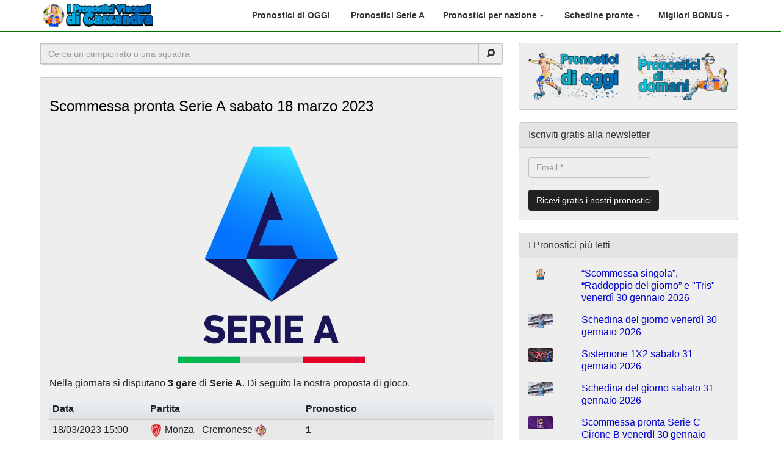

--- FILE ---
content_type: text/html; charset=UTF-8
request_url: https://www.cassandrapronostici.com/scommessa-pronta-serie-a-sabato-18-marzo-2023/
body_size: 24936
content:
<!DOCTYPE html>
<html class="no-js" lang="it-IT">
<head>
	<meta charset="utf-8">
	<meta http-equiv="X-UA-Compatible" content="IE=edge">
		
		
	<!-- Google tag (gtag.js) -->
	<script async src="https://www.googletagmanager.com/gtag/js?id=G-LQPS6K7NQY"></script>
	<script>
	  window.dataLayer = window.dataLayer || [];
	  function gtag(){dataLayer.push(arguments);}
	  gtag('js', new Date());

	  gtag('config', 'G-LQPS6K7NQY');
	</script>
	<!-- Google tag (gtag.js) -->	
	
	
	<script>
	  (function(i,s,o,g,r,a,m){i['GoogleAnalyticsObject']=r;i[r]=i[r]||function(){
	  (i[r].q=i[r].q||[]).push(arguments)},i[r].l=1*new Date();a=s.createElement(o),
	  m=s.getElementsByTagName(o)[0];a.async=1;a.src=g;m.parentNode.insertBefore(a,m)
	  })(window,document,'script','https://www.google-analytics.com/analytics.js','ga');
	  ga('create', 'UA-57758939-1', 'auto');
	  ga('send', 'pageview');
	</script>
	
	
	<link media="print" href="https://www.cassandrapronostici.com/wp-content/cache/autoptimize/css/autoptimize_0c1aa0a3c538d69dc944d5f4f17e03d9.css" rel="stylesheet"><style id="aoatfcss" media="all">@charset "UTF-8";ul{box-sizing:border-box}.entry-content{counter-reset:footnotes;margin-top:25px!important}:root{--wp--preset--font-size--normal:16px;--wp--preset--font-size--huge:42px;--wp--preset--aspect-ratio--square:1;--wp--preset--aspect-ratio--4-3:4/3;--wp--preset--aspect-ratio--3-4:3/4;--wp--preset--aspect-ratio--3-2:3/2;--wp--preset--aspect-ratio--2-3:2/3;--wp--preset--aspect-ratio--16-9:16/9;--wp--preset--aspect-ratio--9-16:9/16;--wp--preset--color--black:#000000;--wp--preset--color--cyan-bluish-gray:#abb8c3;--wp--preset--color--white:#ffffff;--wp--preset--color--pale-pink:#f78da7;--wp--preset--color--vivid-red:#cf2e2e;--wp--preset--color--luminous-vivid-orange:#ff6900;--wp--preset--color--luminous-vivid-amber:#fcb900;--wp--preset--color--light-green-cyan:#7bdcb5;--wp--preset--color--vivid-green-cyan:#00d084;--wp--preset--color--pale-cyan-blue:#8ed1fc;--wp--preset--color--vivid-cyan-blue:#0693e3;--wp--preset--color--vivid-purple:#9b51e0;--wp--preset--gradient--vivid-cyan-blue-to-vivid-purple:linear-gradient(135deg,rgba(6,147,227,1) 0%,rgb(155,81,224) 100%);--wp--preset--gradient--light-green-cyan-to-vivid-green-cyan:linear-gradient(135deg,rgb(122,220,180) 0%,rgb(0,208,130) 100%);--wp--preset--gradient--luminous-vivid-amber-to-luminous-vivid-orange:linear-gradient(135deg,rgba(252,185,0,1) 0%,rgba(255,105,0,1) 100%);--wp--preset--gradient--luminous-vivid-orange-to-vivid-red:linear-gradient(135deg,rgba(255,105,0,1) 0%,rgb(207,46,46) 100%);--wp--preset--gradient--very-light-gray-to-cyan-bluish-gray:linear-gradient(135deg,rgb(238,238,238) 0%,rgb(169,184,195) 100%);--wp--preset--gradient--cool-to-warm-spectrum:linear-gradient(135deg,rgb(74,234,220) 0%,rgb(151,120,209) 20%,rgb(207,42,186) 40%,rgb(238,44,130) 60%,rgb(251,105,98) 80%,rgb(254,248,76) 100%);--wp--preset--gradient--blush-light-purple:linear-gradient(135deg,rgb(255,206,236) 0%,rgb(152,150,240) 100%);--wp--preset--gradient--blush-bordeaux:linear-gradient(135deg,rgb(254,205,165) 0%,rgb(254,45,45) 50%,rgb(107,0,62) 100%);--wp--preset--gradient--luminous-dusk:linear-gradient(135deg,rgb(255,203,112) 0%,rgb(199,81,192) 50%,rgb(65,88,208) 100%);--wp--preset--gradient--pale-ocean:linear-gradient(135deg,rgb(255,245,203) 0%,rgb(182,227,212) 50%,rgb(51,167,181) 100%);--wp--preset--gradient--electric-grass:linear-gradient(135deg,rgb(202,248,128) 0%,rgb(113,206,126) 100%);--wp--preset--gradient--midnight:linear-gradient(135deg,rgb(2,3,129) 0%,rgb(40,116,252) 100%);--wp--preset--font-size--small:13px;--wp--preset--font-size--medium:20px;--wp--preset--font-size--large:36px;--wp--preset--font-size--x-large:42px;--wp--preset--spacing--20:0.44rem;--wp--preset--spacing--30:0.67rem;--wp--preset--spacing--40:1rem;--wp--preset--spacing--50:1.5rem;--wp--preset--spacing--60:2.25rem;--wp--preset--spacing--70:3.38rem;--wp--preset--spacing--80:5.06rem;--wp--preset--shadow--natural:6px 6px 9px rgba(0, 0, 0, 0.2);--wp--preset--shadow--deep:12px 12px 50px rgba(0, 0, 0, 0.4);--wp--preset--shadow--sharp:6px 6px 0px rgba(0, 0, 0, 0.2);--wp--preset--shadow--outlined:6px 6px 0px -3px rgba(255, 255, 255, 1),6px 6px rgba(0, 0, 0, 1);--wp--preset--shadow--crisp:6px 6px 0px rgba(0, 0, 0, 1)}.aligncenter{clear:both}#content a{color:#00c!important}h1{font-size:24px!important}img{border-radius:4px}p{margin:1em 0!important}main{padding:0 10px!important}body{padding-top:70px}.navbar.style6{border-bottom:2px solid #007500!important}.nav>li>a{position:relative;display:block}.navbar li>a{font-weight:700}.post{padding-bottom:20px;border-top:2px solid transparent;border-color:#ccc}.riga-pronostico{background:-webkit-linear-gradient(to bottom,#edf1f6 0,#dde1e6 100%);background:-o-linear-gradient(to bottom,#edf1f6 0,#dde1e6 100%);background:-moz-linear-gradient(to bottom,#edf1f6 0,#dde1e6 100%);background:linear-gradient(to bottom,#edf1f6 0,#dde1e6 100%)}.caret{margin-left:1px!important;border-right:3px solid transparent!important;border-left:3px solid transparent!important}hr{border-top:1px solid #ddd!important}.back-to-top{background:0 0;margin:0 10px 50px 0;position:fixed;bottom:0;right:0;width:30px;height:30px;z-index:100;display:none;text-decoration:none;color:#007500}.back-to-top i{font-size:30px}h1,h3{margin-top:10px!important}.header-wrapper{padding:0 15px!important}.boxbonusbig{padding:30px 30px 15px;border-radius:10px;margin:0 0 40px;text-align:center;text-decoration:none}.btninfo{text-align:center;display:block;max-width:100%;font-size:16pt;color:#fff}.rpwe-thumb{border-radius:6px}.widgets-list-layout-blavatar{border-radius:2px}</style><link rel="stylesheet" media="print" href="https://www.cassandrapronostici.com/wp-content/cache/autoptimize/css/autoptimize_285ba70f93b0e8ecc0d148e736fe31df.css" onload="this.onload=null;this.media='all';"><noscript id="aonoscrcss"><link media="all" href="https://www.cassandrapronostici.com/wp-content/cache/autoptimize/css/autoptimize_285ba70f93b0e8ecc0d148e736fe31df.css" rel="stylesheet"></noscript><title>Scommessa pronta Serie A sabato 18 marzo 2023</title>
	
	<meta name='robots' content='index, follow, max-image-preview:large, max-snippet:-1, max-video-preview:-1' />
	<style>img:is([sizes="auto" i], [sizes^="auto," i]) { contain-intrinsic-size: 3000px 1500px }</style>
	
	<!-- This site is optimized with the Yoast SEO plugin v25.9 - https://yoast.com/wordpress/plugins/seo/ -->
	<meta name="description" content="Ecco a voi: Scommessa pronta Serie A sabato 18 marzo 2023 che Monseigneur ha preparato per scommesse calcio vincenti!" />
	<link rel="canonical" href="https://www.cassandrapronostici.com/scommessa-pronta-serie-a-sabato-18-marzo-2023/" />
	<meta property="og:locale" content="it_IT" />
	<meta property="og:type" content="article" />
	<meta property="og:title" content="Scommessa pronta Serie A sabato 18 marzo 2023" />
	<meta property="og:description" content="Ecco a voi: Scommessa pronta Serie A sabato 18 marzo 2023 che Monseigneur ha preparato per scommesse calcio vincenti!" />
	<meta property="og:url" content="https://www.cassandrapronostici.com/scommessa-pronta-serie-a-sabato-18-marzo-2023/" />
	<meta property="og:site_name" content="I pronostici vincenti di Cassandra" />
	<meta property="article:publisher" content="https://www.facebook.com/cassandrapronostici" />
	<meta property="article:author" content="https://www.facebook.com/cassandrapronostici" />
	<meta property="article:published_time" content="2023-03-15T23:15:50+00:00" />
	<meta property="article:modified_time" content="2023-03-18T15:26:39+00:00" />
	<meta property="og:image" content="https://www.cassandrapronostici.com/wp-content/uploads/2021/08/pronostici-serie-a.png" />
	<meta property="og:image:width" content="1200" />
	<meta property="og:image:height" content="630" />
	<meta property="og:image:type" content="image/png" />
	<meta name="author" content="Monseigneur" />
	<meta name="twitter:card" content="summary_large_image" />
	<meta name="twitter:creator" content="@cassapronostici" />
	<meta name="twitter:site" content="@cassapronostici" />
	<meta name="twitter:label1" content="Scritto da" />
	<meta name="twitter:data1" content="Monseigneur" />
	<script type="application/ld+json" class="yoast-schema-graph">{"@context":"https://schema.org","@graph":[{"@type":"Article","@id":"https://www.cassandrapronostici.com/scommessa-pronta-serie-a-sabato-18-marzo-2023/#article","isPartOf":{"@id":"https://www.cassandrapronostici.com/scommessa-pronta-serie-a-sabato-18-marzo-2023/"},"author":{"name":"Monseigneur","@id":"https://www.cassandrapronostici.com/#/schema/person/d678c06c38e0b48b6799e5e90709baed"},"headline":"Scommessa pronta Serie A sabato 18 marzo 2023","datePublished":"2023-03-15T23:15:50+00:00","dateModified":"2023-03-18T15:26:39+00:00","mainEntityOfPage":{"@id":"https://www.cassandrapronostici.com/scommessa-pronta-serie-a-sabato-18-marzo-2023/"},"wordCount":6,"commentCount":0,"publisher":{"@id":"https://www.cassandrapronostici.com/#organization"},"image":{"@id":"https://www.cassandrapronostici.com/scommessa-pronta-serie-a-sabato-18-marzo-2023/#primaryimage"},"thumbnailUrl":"https://www.cassandrapronostici.com/wp-content/uploads/2021/08/pronostici-serie-a.png","keywords":["Schedine pronte calcio"],"articleSection":["Pronostici Serie A"],"inLanguage":"it-IT","potentialAction":[{"@type":"CommentAction","name":"Comment","target":["https://www.cassandrapronostici.com/scommessa-pronta-serie-a-sabato-18-marzo-2023/#respond"]}]},{"@type":"WebPage","@id":"https://www.cassandrapronostici.com/scommessa-pronta-serie-a-sabato-18-marzo-2023/","url":"https://www.cassandrapronostici.com/scommessa-pronta-serie-a-sabato-18-marzo-2023/","name":"Scommessa pronta Serie A sabato 18 marzo 2023","isPartOf":{"@id":"https://www.cassandrapronostici.com/#website"},"primaryImageOfPage":{"@id":"https://www.cassandrapronostici.com/scommessa-pronta-serie-a-sabato-18-marzo-2023/#primaryimage"},"image":{"@id":"https://www.cassandrapronostici.com/scommessa-pronta-serie-a-sabato-18-marzo-2023/#primaryimage"},"thumbnailUrl":"https://www.cassandrapronostici.com/wp-content/uploads/2021/08/pronostici-serie-a.png","datePublished":"2023-03-15T23:15:50+00:00","dateModified":"2023-03-18T15:26:39+00:00","description":"Ecco a voi: Scommessa pronta Serie A sabato 18 marzo 2023 che Monseigneur ha preparato per scommesse calcio vincenti!","breadcrumb":{"@id":"https://www.cassandrapronostici.com/scommessa-pronta-serie-a-sabato-18-marzo-2023/#breadcrumb"},"inLanguage":"it-IT","potentialAction":[{"@type":"ReadAction","target":["https://www.cassandrapronostici.com/scommessa-pronta-serie-a-sabato-18-marzo-2023/"]}]},{"@type":"ImageObject","inLanguage":"it-IT","@id":"https://www.cassandrapronostici.com/scommessa-pronta-serie-a-sabato-18-marzo-2023/#primaryimage","url":"https://www.cassandrapronostici.com/wp-content/uploads/2021/08/pronostici-serie-a.png","contentUrl":"https://www.cassandrapronostici.com/wp-content/uploads/2021/08/pronostici-serie-a.png","width":1200,"height":630,"caption":"pronostici serie a"},{"@type":"BreadcrumbList","@id":"https://www.cassandrapronostici.com/scommessa-pronta-serie-a-sabato-18-marzo-2023/#breadcrumb","itemListElement":[{"@type":"ListItem","position":1,"name":"Home","item":"https://www.cassandrapronostici.com/"},{"@type":"ListItem","position":2,"name":"Calcio","item":"https://www.cassandrapronostici.com/calcio/"},{"@type":"ListItem","position":3,"name":"Pronostici calcio Italia","item":"https://www.cassandrapronostici.com/calcio/italia/"},{"@type":"ListItem","position":4,"name":"Pronostici Serie A","item":"https://www.cassandrapronostici.com/calcio/italia/pronostici-serie-a/"},{"@type":"ListItem","position":5,"name":"Scommessa pronta Serie A sabato 18 marzo 2023"}]},{"@type":"WebSite","@id":"https://www.cassandrapronostici.com/#website","url":"https://www.cassandrapronostici.com/","name":"I pronostici vincenti di Cassandra","description":"Pronostici calcio gratis. Pronostici Serie A e pronostici scommesse sportive vincenti. Tutti pronostici gratis e consigli 100% gratis.","publisher":{"@id":"https://www.cassandrapronostici.com/#organization"},"potentialAction":[{"@type":"SearchAction","target":{"@type":"EntryPoint","urlTemplate":"https://www.cassandrapronostici.com/search/{search_term_string}"},"query-input":{"@type":"PropertyValueSpecification","valueRequired":true,"valueName":"search_term_string"}}],"inLanguage":"it-IT"},{"@type":"Organization","@id":"https://www.cassandrapronostici.com/#organization","name":"Cassandra Pronostici","url":"https://www.cassandrapronostici.com/","logo":{"@type":"ImageObject","inLanguage":"it-IT","@id":"https://www.cassandrapronostici.com/#/schema/logo/image/","url":"https://i0.wp.com/www.cassandrapronostici.com/wp-content/uploads/2018/12/logo-pronostici-vincenti-cassandra.png?fit=3508%2C2481&ssl=1","contentUrl":"https://i0.wp.com/www.cassandrapronostici.com/wp-content/uploads/2018/12/logo-pronostici-vincenti-cassandra.png?fit=3508%2C2481&ssl=1","width":3508,"height":2481,"caption":"Cassandra Pronostici"},"image":{"@id":"https://www.cassandrapronostici.com/#/schema/logo/image/"},"sameAs":["https://www.facebook.com/cassandrapronostici","https://x.com/cassapronostici","https://www.instagram.com/pronostici.calcio.cassandra/","https://youtube.com/channel/UCw2sCNrLxkAzpcA6oAZ6Eng"]},{"@type":"Person","@id":"https://www.cassandrapronostici.com/#/schema/person/d678c06c38e0b48b6799e5e90709baed","name":"Monseigneur","image":{"@type":"ImageObject","inLanguage":"it-IT","@id":"https://www.cassandrapronostici.com/#/schema/person/image/","url":"https://secure.gravatar.com/avatar/4aab10145676b23e1a013fdf3a8a438422420c72b2a69578f8b627420c0582db?s=96&d=mm&r=g","contentUrl":"https://secure.gravatar.com/avatar/4aab10145676b23e1a013fdf3a8a438422420c72b2a69578f8b627420c0582db?s=96&d=mm&r=g","caption":"Monseigneur"},"description":"Il Monsignore ha fatto del calcio il suo pane quotidiano, convinto che le vie del pallone sono infinite. Lassù qualcuno vede e provvede.","sameAs":["https://www.facebook.com/cassandrapronostici"],"url":"https://www.cassandrapronostici.com/author/monseigneur/"}]}</script>
	<!-- / Yoast SEO plugin. -->


<link rel='dns-prefetch' href='//stats.wp.com' />
<link rel='dns-prefetch' href='//v0.wordpress.com' />
<script type="text/javascript">
/* <![CDATA[ */
window._wpemojiSettings = {"baseUrl":"https:\/\/s.w.org\/images\/core\/emoji\/16.0.1\/72x72\/","ext":".png","svgUrl":"https:\/\/s.w.org\/images\/core\/emoji\/16.0.1\/svg\/","svgExt":".svg","source":{"concatemoji":"https:\/\/www.cassandrapronostici.com\/wp-includes\/js\/wp-emoji-release.min.js?ver=6.8.3"}};
/*! This file is auto-generated */
!function(s,n){var o,i,e;function c(e){try{var t={supportTests:e,timestamp:(new Date).valueOf()};sessionStorage.setItem(o,JSON.stringify(t))}catch(e){}}function p(e,t,n){e.clearRect(0,0,e.canvas.width,e.canvas.height),e.fillText(t,0,0);var t=new Uint32Array(e.getImageData(0,0,e.canvas.width,e.canvas.height).data),a=(e.clearRect(0,0,e.canvas.width,e.canvas.height),e.fillText(n,0,0),new Uint32Array(e.getImageData(0,0,e.canvas.width,e.canvas.height).data));return t.every(function(e,t){return e===a[t]})}function u(e,t){e.clearRect(0,0,e.canvas.width,e.canvas.height),e.fillText(t,0,0);for(var n=e.getImageData(16,16,1,1),a=0;a<n.data.length;a++)if(0!==n.data[a])return!1;return!0}function f(e,t,n,a){switch(t){case"flag":return n(e,"\ud83c\udff3\ufe0f\u200d\u26a7\ufe0f","\ud83c\udff3\ufe0f\u200b\u26a7\ufe0f")?!1:!n(e,"\ud83c\udde8\ud83c\uddf6","\ud83c\udde8\u200b\ud83c\uddf6")&&!n(e,"\ud83c\udff4\udb40\udc67\udb40\udc62\udb40\udc65\udb40\udc6e\udb40\udc67\udb40\udc7f","\ud83c\udff4\u200b\udb40\udc67\u200b\udb40\udc62\u200b\udb40\udc65\u200b\udb40\udc6e\u200b\udb40\udc67\u200b\udb40\udc7f");case"emoji":return!a(e,"\ud83e\udedf")}return!1}function g(e,t,n,a){var r="undefined"!=typeof WorkerGlobalScope&&self instanceof WorkerGlobalScope?new OffscreenCanvas(300,150):s.createElement("canvas"),o=r.getContext("2d",{willReadFrequently:!0}),i=(o.textBaseline="top",o.font="600 32px Arial",{});return e.forEach(function(e){i[e]=t(o,e,n,a)}),i}function t(e){var t=s.createElement("script");t.src=e,t.defer=!0,s.head.appendChild(t)}"undefined"!=typeof Promise&&(o="wpEmojiSettingsSupports",i=["flag","emoji"],n.supports={everything:!0,everythingExceptFlag:!0},e=new Promise(function(e){s.addEventListener("DOMContentLoaded",e,{once:!0})}),new Promise(function(t){var n=function(){try{var e=JSON.parse(sessionStorage.getItem(o));if("object"==typeof e&&"number"==typeof e.timestamp&&(new Date).valueOf()<e.timestamp+604800&&"object"==typeof e.supportTests)return e.supportTests}catch(e){}return null}();if(!n){if("undefined"!=typeof Worker&&"undefined"!=typeof OffscreenCanvas&&"undefined"!=typeof URL&&URL.createObjectURL&&"undefined"!=typeof Blob)try{var e="postMessage("+g.toString()+"("+[JSON.stringify(i),f.toString(),p.toString(),u.toString()].join(",")+"));",a=new Blob([e],{type:"text/javascript"}),r=new Worker(URL.createObjectURL(a),{name:"wpTestEmojiSupports"});return void(r.onmessage=function(e){c(n=e.data),r.terminate(),t(n)})}catch(e){}c(n=g(i,f,p,u))}t(n)}).then(function(e){for(var t in e)n.supports[t]=e[t],n.supports.everything=n.supports.everything&&n.supports[t],"flag"!==t&&(n.supports.everythingExceptFlag=n.supports.everythingExceptFlag&&n.supports[t]);n.supports.everythingExceptFlag=n.supports.everythingExceptFlag&&!n.supports.flag,n.DOMReady=!1,n.readyCallback=function(){n.DOMReady=!0}}).then(function(){return e}).then(function(){var e;n.supports.everything||(n.readyCallback(),(e=n.source||{}).concatemoji?t(e.concatemoji):e.wpemoji&&e.twemoji&&(t(e.twemoji),t(e.wpemoji)))}))}((window,document),window._wpemojiSettings);
/* ]]> */
</script>
<style id='wp-emoji-styles-inline-css' type='text/css'>

	img.wp-smiley, img.emoji {
		display: inline !important;
		border: none !important;
		box-shadow: none !important;
		height: 1em !important;
		width: 1em !important;
		margin: 0 0.07em !important;
		vertical-align: -0.1em !important;
		background: none !important;
		padding: 0 !important;
	}
</style>

<style id='classic-theme-styles-inline-css' type='text/css'>
/*! This file is auto-generated */
.wp-block-button__link{color:#fff;background-color:#32373c;border-radius:9999px;box-shadow:none;text-decoration:none;padding:calc(.667em + 2px) calc(1.333em + 2px);font-size:1.125em}.wp-block-file__button{background:#32373c;color:#fff;text-decoration:none}
</style>


<style id='jetpack-sharing-buttons-style-inline-css' type='text/css'>
.jetpack-sharing-buttons__services-list{display:flex;flex-direction:row;flex-wrap:wrap;gap:0;list-style-type:none;margin:5px;padding:0}.jetpack-sharing-buttons__services-list.has-small-icon-size{font-size:12px}.jetpack-sharing-buttons__services-list.has-normal-icon-size{font-size:16px}.jetpack-sharing-buttons__services-list.has-large-icon-size{font-size:24px}.jetpack-sharing-buttons__services-list.has-huge-icon-size{font-size:36px}@media print{.jetpack-sharing-buttons__services-list{display:none!important}}.editor-styles-wrapper .wp-block-jetpack-sharing-buttons{gap:0;padding-inline-start:0}ul.jetpack-sharing-buttons__services-list.has-background{padding:1.25em 2.375em}
</style>
<style id='global-styles-inline-css' type='text/css'>
:root{--wp--preset--aspect-ratio--square: 1;--wp--preset--aspect-ratio--4-3: 4/3;--wp--preset--aspect-ratio--3-4: 3/4;--wp--preset--aspect-ratio--3-2: 3/2;--wp--preset--aspect-ratio--2-3: 2/3;--wp--preset--aspect-ratio--16-9: 16/9;--wp--preset--aspect-ratio--9-16: 9/16;--wp--preset--color--black: #000000;--wp--preset--color--cyan-bluish-gray: #abb8c3;--wp--preset--color--white: #ffffff;--wp--preset--color--pale-pink: #f78da7;--wp--preset--color--vivid-red: #cf2e2e;--wp--preset--color--luminous-vivid-orange: #ff6900;--wp--preset--color--luminous-vivid-amber: #fcb900;--wp--preset--color--light-green-cyan: #7bdcb5;--wp--preset--color--vivid-green-cyan: #00d084;--wp--preset--color--pale-cyan-blue: #8ed1fc;--wp--preset--color--vivid-cyan-blue: #0693e3;--wp--preset--color--vivid-purple: #9b51e0;--wp--preset--gradient--vivid-cyan-blue-to-vivid-purple: linear-gradient(135deg,rgba(6,147,227,1) 0%,rgb(155,81,224) 100%);--wp--preset--gradient--light-green-cyan-to-vivid-green-cyan: linear-gradient(135deg,rgb(122,220,180) 0%,rgb(0,208,130) 100%);--wp--preset--gradient--luminous-vivid-amber-to-luminous-vivid-orange: linear-gradient(135deg,rgba(252,185,0,1) 0%,rgba(255,105,0,1) 100%);--wp--preset--gradient--luminous-vivid-orange-to-vivid-red: linear-gradient(135deg,rgba(255,105,0,1) 0%,rgb(207,46,46) 100%);--wp--preset--gradient--very-light-gray-to-cyan-bluish-gray: linear-gradient(135deg,rgb(238,238,238) 0%,rgb(169,184,195) 100%);--wp--preset--gradient--cool-to-warm-spectrum: linear-gradient(135deg,rgb(74,234,220) 0%,rgb(151,120,209) 20%,rgb(207,42,186) 40%,rgb(238,44,130) 60%,rgb(251,105,98) 80%,rgb(254,248,76) 100%);--wp--preset--gradient--blush-light-purple: linear-gradient(135deg,rgb(255,206,236) 0%,rgb(152,150,240) 100%);--wp--preset--gradient--blush-bordeaux: linear-gradient(135deg,rgb(254,205,165) 0%,rgb(254,45,45) 50%,rgb(107,0,62) 100%);--wp--preset--gradient--luminous-dusk: linear-gradient(135deg,rgb(255,203,112) 0%,rgb(199,81,192) 50%,rgb(65,88,208) 100%);--wp--preset--gradient--pale-ocean: linear-gradient(135deg,rgb(255,245,203) 0%,rgb(182,227,212) 50%,rgb(51,167,181) 100%);--wp--preset--gradient--electric-grass: linear-gradient(135deg,rgb(202,248,128) 0%,rgb(113,206,126) 100%);--wp--preset--gradient--midnight: linear-gradient(135deg,rgb(2,3,129) 0%,rgb(40,116,252) 100%);--wp--preset--font-size--small: 13px;--wp--preset--font-size--medium: 20px;--wp--preset--font-size--large: 36px;--wp--preset--font-size--x-large: 42px;--wp--preset--spacing--20: 0.44rem;--wp--preset--spacing--30: 0.67rem;--wp--preset--spacing--40: 1rem;--wp--preset--spacing--50: 1.5rem;--wp--preset--spacing--60: 2.25rem;--wp--preset--spacing--70: 3.38rem;--wp--preset--spacing--80: 5.06rem;--wp--preset--shadow--natural: 6px 6px 9px rgba(0, 0, 0, 0.2);--wp--preset--shadow--deep: 12px 12px 50px rgba(0, 0, 0, 0.4);--wp--preset--shadow--sharp: 6px 6px 0px rgba(0, 0, 0, 0.2);--wp--preset--shadow--outlined: 6px 6px 0px -3px rgba(255, 255, 255, 1), 6px 6px rgba(0, 0, 0, 1);--wp--preset--shadow--crisp: 6px 6px 0px rgba(0, 0, 0, 1);}:where(.is-layout-flex){gap: 0.5em;}:where(.is-layout-grid){gap: 0.5em;}body .is-layout-flex{display: flex;}.is-layout-flex{flex-wrap: wrap;align-items: center;}.is-layout-flex > :is(*, div){margin: 0;}body .is-layout-grid{display: grid;}.is-layout-grid > :is(*, div){margin: 0;}:where(.wp-block-columns.is-layout-flex){gap: 2em;}:where(.wp-block-columns.is-layout-grid){gap: 2em;}:where(.wp-block-post-template.is-layout-flex){gap: 1.25em;}:where(.wp-block-post-template.is-layout-grid){gap: 1.25em;}.has-black-color{color: var(--wp--preset--color--black) !important;}.has-cyan-bluish-gray-color{color: var(--wp--preset--color--cyan-bluish-gray) !important;}.has-white-color{color: var(--wp--preset--color--white) !important;}.has-pale-pink-color{color: var(--wp--preset--color--pale-pink) !important;}.has-vivid-red-color{color: var(--wp--preset--color--vivid-red) !important;}.has-luminous-vivid-orange-color{color: var(--wp--preset--color--luminous-vivid-orange) !important;}.has-luminous-vivid-amber-color{color: var(--wp--preset--color--luminous-vivid-amber) !important;}.has-light-green-cyan-color{color: var(--wp--preset--color--light-green-cyan) !important;}.has-vivid-green-cyan-color{color: var(--wp--preset--color--vivid-green-cyan) !important;}.has-pale-cyan-blue-color{color: var(--wp--preset--color--pale-cyan-blue) !important;}.has-vivid-cyan-blue-color{color: var(--wp--preset--color--vivid-cyan-blue) !important;}.has-vivid-purple-color{color: var(--wp--preset--color--vivid-purple) !important;}.has-black-background-color{background-color: var(--wp--preset--color--black) !important;}.has-cyan-bluish-gray-background-color{background-color: var(--wp--preset--color--cyan-bluish-gray) !important;}.has-white-background-color{background-color: var(--wp--preset--color--white) !important;}.has-pale-pink-background-color{background-color: var(--wp--preset--color--pale-pink) !important;}.has-vivid-red-background-color{background-color: var(--wp--preset--color--vivid-red) !important;}.has-luminous-vivid-orange-background-color{background-color: var(--wp--preset--color--luminous-vivid-orange) !important;}.has-luminous-vivid-amber-background-color{background-color: var(--wp--preset--color--luminous-vivid-amber) !important;}.has-light-green-cyan-background-color{background-color: var(--wp--preset--color--light-green-cyan) !important;}.has-vivid-green-cyan-background-color{background-color: var(--wp--preset--color--vivid-green-cyan) !important;}.has-pale-cyan-blue-background-color{background-color: var(--wp--preset--color--pale-cyan-blue) !important;}.has-vivid-cyan-blue-background-color{background-color: var(--wp--preset--color--vivid-cyan-blue) !important;}.has-vivid-purple-background-color{background-color: var(--wp--preset--color--vivid-purple) !important;}.has-black-border-color{border-color: var(--wp--preset--color--black) !important;}.has-cyan-bluish-gray-border-color{border-color: var(--wp--preset--color--cyan-bluish-gray) !important;}.has-white-border-color{border-color: var(--wp--preset--color--white) !important;}.has-pale-pink-border-color{border-color: var(--wp--preset--color--pale-pink) !important;}.has-vivid-red-border-color{border-color: var(--wp--preset--color--vivid-red) !important;}.has-luminous-vivid-orange-border-color{border-color: var(--wp--preset--color--luminous-vivid-orange) !important;}.has-luminous-vivid-amber-border-color{border-color: var(--wp--preset--color--luminous-vivid-amber) !important;}.has-light-green-cyan-border-color{border-color: var(--wp--preset--color--light-green-cyan) !important;}.has-vivid-green-cyan-border-color{border-color: var(--wp--preset--color--vivid-green-cyan) !important;}.has-pale-cyan-blue-border-color{border-color: var(--wp--preset--color--pale-cyan-blue) !important;}.has-vivid-cyan-blue-border-color{border-color: var(--wp--preset--color--vivid-cyan-blue) !important;}.has-vivid-purple-border-color{border-color: var(--wp--preset--color--vivid-purple) !important;}.has-vivid-cyan-blue-to-vivid-purple-gradient-background{background: var(--wp--preset--gradient--vivid-cyan-blue-to-vivid-purple) !important;}.has-light-green-cyan-to-vivid-green-cyan-gradient-background{background: var(--wp--preset--gradient--light-green-cyan-to-vivid-green-cyan) !important;}.has-luminous-vivid-amber-to-luminous-vivid-orange-gradient-background{background: var(--wp--preset--gradient--luminous-vivid-amber-to-luminous-vivid-orange) !important;}.has-luminous-vivid-orange-to-vivid-red-gradient-background{background: var(--wp--preset--gradient--luminous-vivid-orange-to-vivid-red) !important;}.has-very-light-gray-to-cyan-bluish-gray-gradient-background{background: var(--wp--preset--gradient--very-light-gray-to-cyan-bluish-gray) !important;}.has-cool-to-warm-spectrum-gradient-background{background: var(--wp--preset--gradient--cool-to-warm-spectrum) !important;}.has-blush-light-purple-gradient-background{background: var(--wp--preset--gradient--blush-light-purple) !important;}.has-blush-bordeaux-gradient-background{background: var(--wp--preset--gradient--blush-bordeaux) !important;}.has-luminous-dusk-gradient-background{background: var(--wp--preset--gradient--luminous-dusk) !important;}.has-pale-ocean-gradient-background{background: var(--wp--preset--gradient--pale-ocean) !important;}.has-electric-grass-gradient-background{background: var(--wp--preset--gradient--electric-grass) !important;}.has-midnight-gradient-background{background: var(--wp--preset--gradient--midnight) !important;}.has-small-font-size{font-size: var(--wp--preset--font-size--small) !important;}.has-medium-font-size{font-size: var(--wp--preset--font-size--medium) !important;}.has-large-font-size{font-size: var(--wp--preset--font-size--large) !important;}.has-x-large-font-size{font-size: var(--wp--preset--font-size--x-large) !important;}
:where(.wp-block-post-template.is-layout-flex){gap: 1.25em;}:where(.wp-block-post-template.is-layout-grid){gap: 1.25em;}
:where(.wp-block-columns.is-layout-flex){gap: 2em;}:where(.wp-block-columns.is-layout-grid){gap: 2em;}
:root :where(.wp-block-pullquote){font-size: 1.5em;line-height: 1.6;}
</style>



<noscript><link rel='stylesheet' href='https://www.cassandrapronostici.com/wp-content/cache/autoptimize/css/autoptimize_single_ce5f613cb201d0f80fbf6872afc8a762.css?ver=1647512705' type='text/css' media='all' /></noscript><link rel='stylesheet' id='shoestrap_css-css' href='https://www.cassandrapronostici.com/wp-content/cache/autoptimize/css/autoptimize_single_ce5f613cb201d0f80fbf6872afc8a762.css?ver=1647512705' type='text/css' media='print' onload="this.onload=null;this.media='all';" />
<style id='shoestrap_css-inline-css' type='text/css'>
.wrap.main-section div.content .bg {background:rgba(238,238,238, 0.97);}
footer.content-info {color:#bbbbbb;background: rgba(40,42,43,0.8);padding-top:15px;padding-bottom:15px;}footer div.container { margin-top:0px; }#copyright-bar { line-height: 30px; }#footer_social_bar { line-height: 30px; font-size: 16px; text-align: right; }#footer_social_bar a { margin-left: 9px; padding: 3px; color:#bbbbbb; }#footer_social_bar a:hover, #footer_social_bar a:active { color:#222222 !important; text-decoration:none; }
body .before-main-wrapper .header-wrapper a, body .before-main-wrapper .header-wrapper h1, body .before-main-wrapper .header-wrapper h2, body .before-main-wrapper .header-wrapper h3, body .before-main-wrapper .header-wrapper h4, body .before-main-wrapper .header-wrapper h5, body .before-main-wrapper .header-wrapper h6  { color: #ffffff; }body .before-main-wrapper .header-wrapper{ color: #ffffff;}
.jumbotron {margin-bottom: 0px;}
.navbar-static-top { margin-top:10px; margin-bottom:10px; }
</style>


<script type="text/javascript" src="https://www.cassandrapronostici.com/wp-includes/js/jquery/jquery.min.js?ver=3.7.1" id="jquery-core-js"></script>

<script type="text/javascript" id="Popup.js-js-before">
/* <![CDATA[ */
var sgpbPublicUrl = "https:\/\/www.cassandrapronostici.com\/wp-content\/plugins\/popup-builder\/public\/";
var SGPB_JS_LOCALIZATION = {"imageSupportAlertMessage":"Only image files supported","pdfSupportAlertMessage":"Only pdf files supported","areYouSure":"Are you sure?","addButtonSpinner":"L","audioSupportAlertMessage":"Only audio files supported (e.g.: mp3, wav, m4a, ogg)","publishPopupBeforeElementor":"Please, publish the popup before starting to use Elementor with it!","publishPopupBeforeDivi":"Please, publish the popup before starting to use Divi Builder with it!","closeButtonAltText":"Close"};
/* ]]> */
</script>


<script type="text/javascript" id="PopupBuilder.js-js-before">
/* <![CDATA[ */
var SGPB_POPUP_PARAMS = {"popupTypeAgeRestriction":"ageRestriction","defaultThemeImages":{"1":"https:\/\/www.cassandrapronostici.com\/wp-content\/plugins\/popup-builder\/public\/img\/theme_1\/close.png","2":"https:\/\/www.cassandrapronostici.com\/wp-content\/plugins\/popup-builder\/public\/img\/theme_2\/close.png","3":"https:\/\/www.cassandrapronostici.com\/wp-content\/plugins\/popup-builder\/public\/img\/theme_3\/close.png","5":"https:\/\/www.cassandrapronostici.com\/wp-content\/plugins\/popup-builder\/public\/img\/theme_5\/close.png","6":"https:\/\/www.cassandrapronostici.com\/wp-content\/plugins\/popup-builder\/public\/img\/theme_6\/close.png"},"homePageUrl":"https:\/\/www.cassandrapronostici.com\/","isPreview":false,"convertedIdsReverse":[],"dontShowPopupExpireTime":365,"conditionalJsClasses":[],"disableAnalyticsGeneral":false};
var SGPB_JS_PACKAGES = {"packages":{"current":1,"free":1,"silver":2,"gold":3,"platinum":4},"extensions":{"geo-targeting":false,"advanced-closing":false}};
var SGPB_JS_PARAMS = {"ajaxUrl":"https:\/\/www.cassandrapronostici.com\/wp-admin\/admin-ajax.php","nonce":"c14d6cee00"};
/* ]]> */
</script>



<link rel="https://api.w.org/" href="https://www.cassandrapronostici.com/wp-json/" /><link rel="alternate" title="JSON" type="application/json" href="https://www.cassandrapronostici.com/wp-json/wp/v2/posts/333787" /><link rel="alternate" title="oEmbed (JSON)" type="application/json+oembed" href="https://www.cassandrapronostici.com/wp-json/oembed/1.0/embed?url=https%3A%2F%2Fwww.cassandrapronostici.com%2Fscommessa-pronta-serie-a-sabato-18-marzo-2023%2F" />
<link rel="alternate" title="oEmbed (XML)" type="text/xml+oembed" href="https://www.cassandrapronostici.com/wp-json/oembed/1.0/embed?url=https%3A%2F%2Fwww.cassandrapronostici.com%2Fscommessa-pronta-serie-a-sabato-18-marzo-2023%2F&#038;format=xml" />
	<style>img#wpstats{display:none}</style>
			
			<meta name="google-site-verification" content="a8pboQiDiDo5E8pVATxdPqeg8cAMHkQVMmOJRYPlE78" />
		
				<meta name="viewport" content="width=device-width, initial-scale=1">
				<meta name="mobile-web-app-capable" content="yes">
				<meta name="apple-mobile-web-app-capable" content="yes">
				<meta name="apple-mobile-web-app-status-bar-style" content="black">
				<link rel="shortcut icon" href="https://www.cassandrapronostici.com/wp-content/uploads/2018/12/favicon-32x32.png" type="image/x-icon" />
				<!-- For iPhone --><link rel="apple-touch-icon-precomposed" href="https://www.cassandrapronostici.com/wp-content/uploads/2018/12/favicon.cassandra-57x57.png">
				<!-- For iPhone 4 Retina display --><link rel="apple-touch-icon-precomposed" sizes="114x114" href="https://www.cassandrapronostici.com/wp-content/uploads/2018/12/favicon.cassandra-57x57@2x.png">
				<!-- For iPad --><link rel="apple-touch-icon-precomposed" sizes="72x72" href="https://www.cassandrapronostici.com/wp-content/uploads/2018/12/favicon.cassandra-72x72.png">
				<!-- For iPad Retina display --><link rel="apple-touch-icon-precomposed" sizes="144x144" href="https://www.cassandrapronostici.com/wp-content/uploads/2018/12/favicon.cassandra-72x72@2x.png">
				      <meta name="onesignal" content="wordpress-plugin"/>
            <script>

      window.OneSignalDeferred = window.OneSignalDeferred || [];

      OneSignalDeferred.push(function(OneSignal) {
        var oneSignal_options = {};
        window._oneSignalInitOptions = oneSignal_options;

        oneSignal_options['serviceWorkerParam'] = { scope: '/' };
oneSignal_options['serviceWorkerPath'] = 'OneSignalSDKWorker.js.php';

        OneSignal.Notifications.setDefaultUrl("https://www.cassandrapronostici.com");

        oneSignal_options['wordpress'] = true;
oneSignal_options['appId'] = '0cff2181-c75d-4cba-936f-1e8ea7950005';
oneSignal_options['allowLocalhostAsSecureOrigin'] = true;
oneSignal_options['welcomeNotification'] = { };
oneSignal_options['welcomeNotification']['disable'] = true;
oneSignal_options['path'] = "https://www.cassandrapronostici.com/wp-content/plugins/onesignal-free-web-push-notifications/sdk_files/";
oneSignal_options['safari_web_id'] = "web.onesignal.auto.29ad6177-53c3-46b5-8017-0e7b95131b37";
oneSignal_options['promptOptions'] = { };
oneSignal_options['promptOptions']['actionMessage'] = "Cassandra vorrebbe inviarti notifiche per i nuovi pronostici";
oneSignal_options['promptOptions']['exampleNotificationTitleDesktop'] = "Questo è un esempio di notifica";
oneSignal_options['promptOptions']['exampleNotificationMessageDesktop'] = "Le notifiche appariranno sul Desktop";
oneSignal_options['promptOptions']['exampleNotificationTitleMobile'] = "Esempio di notifica";
oneSignal_options['promptOptions']['exampleNotificationMessageMobile'] = "Le notifiche appariranno sul tuo dispositivo";
oneSignal_options['promptOptions']['exampleNotificationCaption'] = "(puoi cancellarti in ogni momento)";
oneSignal_options['promptOptions']['acceptButtonText'] = "CONTINUA";
oneSignal_options['promptOptions']['cancelButtonText'] = "NO";
oneSignal_options['promptOptions']['siteName'] = "https://www.cassandrapronostici.com";
oneSignal_options['promptOptions']['autoAcceptTitle'] = "Click su Consenti";
oneSignal_options['notifyButton'] = { };
oneSignal_options['notifyButton']['enable'] = true;
oneSignal_options['notifyButton']['position'] = 'bottom-right';
oneSignal_options['notifyButton']['theme'] = 'default';
oneSignal_options['notifyButton']['size'] = 'small';
oneSignal_options['notifyButton']['displayPredicate'] = function() {
              return !OneSignal.User.PushSubscription.optedIn;
            };
oneSignal_options['notifyButton']['showCredit'] = true;
oneSignal_options['notifyButton']['text'] = {};
oneSignal_options['notifyButton']['text']['tip.state.unsubscribed'] = 'Iscriviti alle notifiche dei nuovi pronostici';
oneSignal_options['notifyButton']['text']['tip.state.subscribed'] = 'Sei iscritto alle notifiche dei nuovi pronostici';
oneSignal_options['notifyButton']['text']['tip.state.blocked'] = 'Hai bloccato le notifiche dei nuovi pronostici';
oneSignal_options['notifyButton']['text']['message.action.subscribed'] = 'Grazie per esserti iscritto!';
oneSignal_options['notifyButton']['text']['message.action.resubscribed'] = 'Sei iscritto di nuovo alle notifiche dei nuovi pronostici';
oneSignal_options['notifyButton']['text']['message.action.unsubscribed'] = 'Non ti invieremo più notifiche';
oneSignal_options['notifyButton']['text']['dialog.main.title'] = 'Gestisci le notifiche dal nostro sito';
oneSignal_options['notifyButton']['text']['dialog.main.button.subscribe'] = 'ISCRIVITI';
oneSignal_options['notifyButton']['text']['dialog.main.button.unsubscribe'] = 'DISISCRIVITI';
oneSignal_options['notifyButton']['text']['dialog.blocked.title'] = 'Sblocca le notifiche dei nuovi pronostici';
oneSignal_options['notifyButton']['text']['dialog.blocked.message'] = 'Segui le istruzioni per consentire le notifiche dei nuovi pronostici';
oneSignal_options['notifyButton']['offset'] = {};
oneSignal_options['notifyButton']['offset']['bottom'] = '10px';
oneSignal_options['notifyButton']['offset']['right'] = '8px';
              OneSignal.init(window._oneSignalInitOptions);
              OneSignal.Slidedown.promptPush()      });

      function documentInitOneSignal() {
        var oneSignal_elements = document.getElementsByClassName("OneSignal-prompt");

        var oneSignalLinkClickHandler = function(event) { OneSignal.Notifications.requestPermission(); event.preventDefault(); };        for(var i = 0; i < oneSignal_elements.length; i++)
          oneSignal_elements[i].addEventListener('click', oneSignalLinkClickHandler, false);
      }

      if (document.readyState === 'complete') {
           documentInitOneSignal();
      }
      else {
           window.addEventListener("load", function(event){
               documentInitOneSignal();
          });
      }
    </script>
<link rel="amphtml" href="https://www.cassandrapronostici.com/scommessa-pronta-serie-a-sabato-18-marzo-2023/amp/"><link rel="icon" href="https://www.cassandrapronostici.com/wp-content/uploads/2018/12/favicon-45x45.png" sizes="32x32" />
<link rel="icon" href="https://www.cassandrapronostici.com/wp-content/uploads/2018/12/favicon.png" sizes="192x192" />
<link rel="apple-touch-icon" href="https://www.cassandrapronostici.com/wp-content/uploads/2018/12/favicon.png" />
<meta name="msapplication-TileImage" content="https://www.cassandrapronostici.com/wp-content/uploads/2018/12/favicon.png" />
<style type="text/css" title="dynamic-css" class="options-output">body{background-color:#ffffff;}.wrap.main-section .content .bg{background-color:#eeeeee;}.jumbotron{background-color:#eeeeee;}.jumbotron{font-family:Arial, Helvetica, sans-serif;line-height:20px;font-weight:400;font-style:normal;color:#333333;font-size:20px;}.before-main-wrapper .header-boxed, .before-main-wrapper .header-wrapper{background-color:#ffffff;background-position:center center;}body{font-family:Arial, Helvetica, sans-serif;line-height:20px;font-weight:400;font-style:normal;color:#222222;font-size:16px;}h1, .h1{font-family:Arial, Helvetica, sans-serif;line-height:180%;font-weight:400;font-style:normal;color:#000000;font-size:180%;}h2, .h2{font-family:Arial, Helvetica, sans-serif;line-height:140%;font-weight:400;font-style:normal;color:#222222;font-size:140%;}h3, .h3{font-family:Arial, Helvetica, sans-serif;line-height:100%;font-weight:400;font-style:normal;color:#222222;font-size:100%;}h4, .h4{font-family:Arial, Helvetica, sans-serif;line-height:100%;font-weight:400;font-style:normal;color:#222;font-size:100%;}h5, .h5{font-family:Arial, Helvetica, sans-serif;line-height:100%;font-weight:400;font-style:normal;color:#222222;font-size:100%;}h6, .h6{font-family:Arial, Helvetica, sans-serif;line-height:85%;font-weight:normal;font-style:normal;color:#222222;font-size:85%;}</style>	<!-- HTML5 shim and Respond.js IE8 support of HTML5 elements and media queries -->
	<!--[if lt IE 9]>
		<script src="https://www.cassandrapronostici.com/wp-content/themes/shoestrap-3/assets/js/vendor/html5shiv.js"></script>
		<script src="https://www.cassandrapronostici.com/wp-content/themes/shoestrap-3/assets/js/vendor/respond.min.js"></script>
	<![endif]-->

	<link rel="alternate" type="application/rss+xml" title="I pronostici vincenti di Cassandra Feed" href="https://www.cassandrapronostici.com/feed/">

	

	
</head>
<body class="wp-singular post-template-default single single-post postid-333787 single-format-link wp-theme-shoestrap-3 wp-child-theme-shoestrap-cassandra top-navbar scommessa-pronta-serie-a-sabato-18-marzo-2023 bootstrap">	
	
<a href="#content" class="sr-only">Skip to main content</a>

	<!--[if lt IE 8]>
		<div class="alert alert-warning"> You are using an <strong>outdated</strong> browser. Please <a href="http://browsehappy.com/">upgrade your browser</a> to improve your experience.</div>	<![endif]-->

		
	
	
		<header id="banner-header" class="banner navbar navbar-default topnavbar navbar-fixed-top style6" role="banner">
			<div class="container">
				<div class="navbar-header">
					
					<button type="button" class="navbar-toggle" data-toggle="collapse" data-target=".nav-main, .nav-extras">
						<span class="sr-only">Toggle navigation</span>
						<span class="icon-bar"></span>
						<span class="icon-bar"></span>
						<span class="icon-bar"></span>
					</button>					<a class="navbar-brand logo" href="https://www.cassandrapronostici.com/"><img id="site-logo" src="https://www.cassandrapronostici.com/wp-content/uploads/2018/12/log.testata.cassandra.png" alt="I pronostici vincenti di Cassandra"></a>				</div>
								<nav class="nav-main navbar-collapse collapse" role="navigation">
					<ul id="menu-top-categorie" class="navbar-nav nav pull-right"><li class="menu-item menu-item-type-post_type menu-item-object-page menu-item-76526 menu-pronostici-di-oggi"><a title="Pronostici calcio OGGI" href="https://www.cassandrapronostici.com/pronostici-calcio-oggi/">Pronostici di OGGI</a></li>
<li class="menu-item menu-item-type-taxonomy menu-item-object-category current-post-ancestor current-menu-parent current-post-parent menu-item-430730 menu-pronostici-serie-a"><a title="Pronostici Oggi Serie A" href="https://www.cassandrapronostici.com/calcio/italia/pronostici-serie-a/"><span class="el-icon-Questa è la pagina dei pronostici calcio Serie A. Per scommesse vincenti Serie A, tenetevi aggiornati e consultate sempre i nostri pronostici Serie A vincenti. Venite a controllare questa pagina ogni giorno perché mettiamo a disposizione continuamente nuovi pronostici e nuovi consigli. I pronostici calcio Serie A che vi proponiamo sono di due tipologie. La prima tipologia è quella delle scommesse pronte: le scommesse Serie A pronte contengono schedine pronte da giocare, sono adatte ai giocatori e agli scommettitori più rapidi che vogliono conoscere subito la nostra schedina Serie A senza troppi fronzoli e senza commenti. In ogni scommessa pronta Serie A mettiamo tutte le partite di Serie A che giocano nello stesso giorno. La seconda tipologia di pronostico è quella dei pronostici con analisi dettagliata della singola partita di Serie A: sono pronostici che contengono analisi approfondite, notizie sullo stato di forma delle squadre, le statistiche, le probabili formazioni, i giocatori indisponibili, le posizioni di classifica delle squadre, il tutto corredato dai nostri commenti e dai nostri consigli per aiutarvi a piazzare la vostra scommessa vincente. I pronostici sui big match di Serie A sono particolarmente ricchi di consigli e di informazioni. Ci concentriamo sulle partite più importanti di…"></span>&nbsp;Pronostici Serie A</a></li>
<li class="menu-item menu-item-type-custom menu-item-object-custom menu-item-has-children menu-item-76530 menu-pronostici-per-nazione dropdown"><a href="#" data-toggle="dropdown" class="dropdown-toggle" aria-haspopup="true">Pronostici per nazione <span class="caret"></span></a>
<ul role="menu" class=" dropdown-menu">
	<li class="menu-item menu-item-type-taxonomy menu-item-object-category current-post-ancestor menu-item-has-children menu-item-162672 menu-italia dropdown"><a title="pronostici calcio" href="https://www.cassandrapronostici.com/calcio/italia/">ITALIA</a>
	<ul role="menu" class=" dropdown-menu">
		<li class="menu-item menu-item-type-taxonomy menu-item-object-category current-post-ancestor current-menu-parent current-post-parent menu-item-76478 menu-pronostici-serie-a"><a title="Tutti i Pronostici Serie A" href="https://www.cassandrapronostici.com/calcio/italia/pronostici-serie-a/"><span class="el-icon-serie-a"></span>&nbsp;Pronostici Serie A</a></li>
		<li class="menu-item menu-item-type-taxonomy menu-item-object-category menu-item-76479 menu-pronostici-serie-b"><a title="Pronostici calcio Serie B" href="https://www.cassandrapronostici.com/calcio/italia/pronostici-serie-b/"><span class="el-icon-serie-b"></span>&nbsp;Pronostici Serie B</a></li>
		<li class="menu-item menu-item-type-taxonomy menu-item-object-category menu-item-381649 menu-pronostici-serie-c-girone-a"><a href="https://www.cassandrapronostici.com/calcio/italia/pronostici-serie-c-lega-pro-girone-a/"><span class="el-icon-Pronostici Serie C Girone A. Tutti i pronostici del calcio di Serie C, tutte le partite dei gironi di Serie C, li trovate su Cassandra. Per le scommesse sul calcio di Serie C, consulta i nostri pronostici gratis basati su statistiche, classifica e anticipazioni. Con Cassandra trovi i migliori esperti del calcio in Italia: vedi anche i pronostici vincenti Serie A e i pronostici vincenti Serie B."></span>&nbsp;Pronostici Serie C Girone A</a></li>
		<li class="menu-item menu-item-type-taxonomy menu-item-object-category menu-item-381650 menu-pronostici-serie-c-girone-b"><a href="https://www.cassandrapronostici.com/calcio/italia/pronostici-serie-c-lega-pro-girone-b/"><span class="el-icon-Pronostici Serie C Girone B. Tutti i pronostici del calcio di Serie C, tutte le partite dei gironi di Serie C, li trovate su Cassandra. Per le scommesse sul calcio di Serie C, consulta i nostri pronostici calcio gratis basati su statistiche, classifica e anticipazioni. Su Cassandra abbiamo i migliori esperti del calcio italiano: consulta anche i pronostici gratis Serie A e i pronostici gratis Serie B."></span>&nbsp;Pronostici Serie C Girone B</a></li>
		<li class="menu-item menu-item-type-taxonomy menu-item-object-category menu-item-381651 menu-pronostici-serie-c-girone-c"><a href="https://www.cassandrapronostici.com/calcio/italia/pronostici-serie-c-lega-pro-girone-c/"><span class="el-icon-Pronostici Serie C Girone C. Tutti i pronostici del calcio di Serie C, tutte le partite dei gironi di Serie C, li trovate su Cassandra. Per giocare sul calcio di Serie C, consulta i nostri sistemi scommesse calcio gratis basati su statistiche, classifica e anticipazioni. Vieni a trovare Cassandra: abbiamo i migliori pronostici calcio Serie A e i migliori pronostici calcio Serie B."></span>&nbsp;Pronostici Serie C Girone C</a></li>
		<li class="menu-item menu-item-type-taxonomy menu-item-object-category menu-item-76485 menu-pronostici-coppa-italia"><a title="Pronostici Coppa Italia" href="https://www.cassandrapronostici.com/calcio/italia/pronostici-coppa-italia/"><span class="el-icon-coppa-italia"></span>&nbsp;Pronostici Coppa Italia</a></li>
	</ul>
</li>
	<li class="menu-item menu-item-type-taxonomy menu-item-object-category menu-item-has-children menu-item-76487 menu-francia dropdown"><a title="Pronostici calcio francese" href="https://www.cassandrapronostici.com/calcio/francia/"><span class="el-icon-francia"></span>&nbsp;FRANCIA</a>
	<ul role="menu" class=" dropdown-menu">
		<li class="menu-item menu-item-type-taxonomy menu-item-object-category menu-item-76488 menu-pronostici-ligue-1"><a title="Pronostici calcio Ligue 1 francese" href="https://www.cassandrapronostici.com/calcio/francia/pronostici-ligue-1/"><span class="el-icon-ligue-1"></span>&nbsp;Pronostici Ligue 1</a></li>
	</ul>
</li>
	<li class="menu-item menu-item-type-taxonomy menu-item-object-category menu-item-has-children menu-item-76494 menu-germania dropdown"><a title="Pronostici calcio tedesco Germania" href="https://www.cassandrapronostici.com/calcio/germania/"><span class="el-icon-germania"></span>&nbsp;GERMANIA</a>
	<ul role="menu" class=" dropdown-menu">
		<li class="menu-item menu-item-type-taxonomy menu-item-object-category menu-item-76495 menu-pronostici-bundesliga"><a title="Pronostici calcio Bundesliga tedesca Germania" href="https://www.cassandrapronostici.com/calcio/germania/pronostici-bundesliga/"><span class="el-icon-bundesliga"></span>&nbsp;Pronostici Bundesliga</a></li>
		<li class="menu-item menu-item-type-taxonomy menu-item-object-category menu-item-76496 menu-pronostici-bundesliga-2"><a title="Pronostici calcio Bundesliga 2 Germania" href="https://www.cassandrapronostici.com/calcio/germania/pronostici-bundesliga-2/">Pronostici Bundesliga 2</a></li>
	</ul>
</li>
	<li class="menu-item menu-item-type-taxonomy menu-item-object-category menu-item-has-children menu-item-76499 menu-spagna dropdown"><a title="Pronostici calcio spagnolo" href="https://www.cassandrapronostici.com/calcio/spagna/"><span class="el-icon-spagna"></span>&nbsp;SPAGNA</a>
	<ul role="menu" class=" dropdown-menu">
		<li class="menu-item menu-item-type-taxonomy menu-item-object-category menu-item-76500 menu-pronostici-la-liga-ea-sports"><a title="Pronostici calcio Liga spagnola" href="https://www.cassandrapronostici.com/calcio/spagna/pronostici-liga-spagnola/"><span class="el-icon-liga"></span>&nbsp;Pronostici La Liga EA Sports</a></li>
		<li class="menu-item menu-item-type-taxonomy menu-item-object-category menu-item-76501 menu-pronostici-la-liga-hypermotionv"><a title="Pronostici calcio Liga Adelante spagnola" href="https://www.cassandrapronostici.com/calcio/spagna/pronostici-liga-2-adelante-spagnola/"><span class="el-icon-liga-adelante"></span>&nbsp;Pronostici La Liga HypermotionV</a></li>
		<li class="menu-item menu-item-type-taxonomy menu-item-object-category menu-item-76502 menu-pronostici-coppa-del-re"><a title="Pronostici calcio Coppa del Re" href="https://www.cassandrapronostici.com/calcio/spagna/pronostici-coppa-del-re-spagnola/"><span class="el-icon-Pronostici partite Coppa del Re"></span>&nbsp;Pronostici Coppa del Re</a></li>
	</ul>
</li>
	<li class="menu-item menu-item-type-taxonomy menu-item-object-category menu-item-has-children menu-item-76504 menu-inghilterra dropdown"><a title="Pronostici calcio inglese" href="https://www.cassandrapronostici.com/calcio/inghilterra/"><span class="el-icon-inghilterra"></span>&nbsp;INGHILTERRA</a>
	<ul role="menu" class=" dropdown-menu">
		<li class="menu-item menu-item-type-taxonomy menu-item-object-category menu-item-76505 menu-pronostici-premier-league"><a title="Pronostici calcio Premier League inglese" href="https://www.cassandrapronostici.com/calcio/inghilterra/pronostici-premier-league/"><span class="el-icon-premier-league"></span>&nbsp;Pronostici Premier League</a></li>
		<li class="menu-item menu-item-type-taxonomy menu-item-object-category menu-item-76506 menu-pronostici-championship-inglese"><a title="Pronostici calcio Championship inglese" href="https://www.cassandrapronostici.com/calcio/inghilterra/pronostici-championship-serie-b-inglese/"><span class="el-icon-championship"></span>&nbsp;Pronostici Championship inglese</a></li>
		<li class="menu-item menu-item-type-taxonomy menu-item-object-category menu-item-76508 menu-pronostici-fa-cup-coppa-inghilterra"><a title="Pronostici calcio FA Cup" href="https://www.cassandrapronostici.com/calcio/inghilterra/pronostici-fa-cup-coppa-inglese/"><span class="el-icon-Pronostici partite FA Cup"></span>&nbsp;Pronostici FA Cup coppa inghilterra</a></li>
	</ul>
</li>
	<li class="menu-item menu-item-type-taxonomy menu-item-object-category menu-item-has-children menu-item-76515 menu-olanda dropdown"><a title="Pronostici calcio olandese" href="https://www.cassandrapronostici.com/calcio/olanda/"><span class="el-icon-olanda"></span>&nbsp;OLANDA</a>
	<ul role="menu" class=" dropdown-menu">
		<li class="menu-item menu-item-type-taxonomy menu-item-object-category menu-item-76516 menu-pronostici-eredivisie"><a title="Pronostici calcio Eredivisie olandese" href="https://www.cassandrapronostici.com/calcio/olanda/pronostici-eredivisie-campionato-olandese/"><span class="el-icon-eredivisie"></span>&nbsp;Pronostici Eredivisie</a></li>
	</ul>
</li>
	<li class="menu-item menu-item-type-taxonomy menu-item-object-category menu-item-has-children menu-item-76520 menu-coppe-europee dropdown"><a title="Pronostici coppe europee calcio" href="https://www.cassandrapronostici.com/calcio/europa/"><span class="el-icon-europa"></span>&nbsp;COPPE EUROPEE</a>
	<ul role="menu" class=" dropdown-menu">
		<li class="menu-item menu-item-type-taxonomy menu-item-object-category menu-item-76521 menu-pronostici-champions-league"><a title="Pronostici calcio Champions League" href="https://www.cassandrapronostici.com/calcio/europa/pronostici-champions-league/"><span class="el-icon-champions-league"></span>&nbsp;Pronostici Champions League</a></li>
		<li class="menu-item menu-item-type-taxonomy menu-item-object-category menu-item-76522 menu-pronostici-europa-league"><a title="Pronostici calcio Europa League" href="https://www.cassandrapronostici.com/calcio/europa/pronostici-europa-league/"><span class="el-icon-europa-league"></span>&nbsp;Pronostici Europa League</a></li>
		<li class="menu-item menu-item-type-taxonomy menu-item-object-category menu-item-228642 menu-pronostici-conference-league"><a title="Pronostici calcio Conference League" href="https://www.cassandrapronostici.com/calcio/europa/pronostici-conference-league/">Pronostici Conference League</a></li>
	</ul>
</li>
	<li class="menu-item menu-item-type-custom menu-item-object-custom menu-item-has-children menu-item-440431 menu-altri-campionati dropdown"><a href="#">ALTRI CAMPIONATI</a>
	<ul role="menu" class=" dropdown-menu">
		<li class="menu-item menu-item-type-taxonomy menu-item-object-category menu-item-440434 menu-argentina"><a href="https://www.cassandrapronostici.com/calcio/pronostici-argentina-campionato-argentino-superliga/"><span class="el-icon-Pronostici calcio del campionato argentino, la Superliga Argentina. Segui il calcio argentino, le scommesse sul campionato argentino di Serie A. Consulta i nostri consigli scommesse sportive studiati con statistiche, classifiche, commenti e anticipazioni."></span>&nbsp;Argentina</a></li>
		<li class="menu-item menu-item-type-taxonomy menu-item-object-category menu-item-440437 menu-belgio"><a href="https://www.cassandrapronostici.com/calcio/pronostici-belgio-pro-league-jupiler/"><span class="el-icon-Pronostici Pro League (Jupiler League), il campionato di serie A del Belgio. Per le scommesse sulle partite del calcio belga Pro League (Jupiler League), consulta i nostri pronostici calcio gratis basati su statistiche, classifica, commenti e anticipazioni. Partite del sabato, partite della domenica e di tutti i giorni della settimana sportiva."></span>&nbsp;Belgio</a></li>
		<li class="menu-item menu-item-type-taxonomy menu-item-object-category menu-item-440435 menu-brasile"><a href="https://www.cassandrapronostici.com/calcio/pronostici-brasile-campionato-brasiliano-brasileirao/"><span class="el-icon-Pronostici serie A brasiliana, il calcio del campionato Brasileirao. Segui le scommesse sul calcio brasiliano del campionato Brasileiro. Consulta i nostri pronostici gratis scommesse sportive studiati con statistiche, classifiche, commenti e anticipazioni."></span>&nbsp;Brasile</a></li>
		<li class="menu-item menu-item-type-taxonomy menu-item-object-category menu-item-481783 menu-danimarca"><a href="https://www.cassandrapronostici.com/calcio/pronostici-danimarca-campionato-danese-superliga/"><span class="el-icon-Pronostici partite calcio del massimo campionato danese, la Superliga. Segui le scommesse sportive sul calcio della Serie A danese. Consulta i nostri pronostici gratis basati su statistiche, classifica, commenti e anticipazioni. Vieni a leggere tutti i pronostici oggi, trattiamo moltissimi campionati di calcio!"></span>&nbsp;Danimarca</a></li>
		<li class="menu-item menu-item-type-taxonomy menu-item-object-category menu-item-483383 menu-irlanda"><a href="https://www.cassandrapronostici.com/calcio/pronostici-premier-division-irlanda/"><span class="el-icon-Pronostici Premier Division Irlanda, la serie A Irlandese di calcio. Per le scommesse sul calcio irlandese Premier Division, consulta i nostri pronostici gratis basati su statistiche, classifica e anticipazioni. I pronostici calcio irlandese sono gratuiti e vincenti. Solo Cassandra ti dà pronostici Premier Division così accurati. Consultate anche la nostra pagina pronostici misti dove pubblichiamo tutti i pronostici calcio con schedine miste pronte da giocare."></span>&nbsp;Irlanda</a></li>
		<li class="menu-item menu-item-type-taxonomy menu-item-object-category menu-item-481782 menu-norvegia"><a href="https://www.cassandrapronostici.com/calcio/pronostici-norvegia-campionato-norvegese-eliteserien/"><span class="el-icon-I pronostici calcio delle partite del massimo campionato norvegese, la Eliteserien. Segui le scommesse sul calcio della Serie A norvegese. Consulta i nostri pronostici gratis basati su statistiche, classifica, commenti e anticipazioni. Vieni a leggere tutti i pronostici di oggi, trattiamo moltissimi campionati di calcio!"></span>&nbsp;Norvegia</a></li>
		<li class="menu-item menu-item-type-taxonomy menu-item-object-category menu-item-440438 menu-portogallo"><a href="https://www.cassandrapronostici.com/calcio/pronostici-portogallo-campionato-portoghese/"><span class="el-icon-Pronostici partite calcio del campionato Portoghese, la Primeira Liga Portugal. Segui le scommesse sul calcio portoghese della Liga. Consulta i nostri pronostici calcio gratis basati su statistiche, classifica, commenti e anticipazioni. Vieni a leggere tutti i pronostici calcio di oggi, trattiamo moltissimi campionati di calcio!"></span>&nbsp;Portogallo</a></li>
		<li class="menu-item menu-item-type-taxonomy menu-item-object-category menu-item-440439 menu-scozia"><a href="https://www.cassandrapronostici.com/calcio/scozia/pronostici-premiership-campionato-scozzese/"><span class="el-icon-Pronostici Premiership Premier League, la serie A del calcio scozzese. Per le scommesse e le schedine sulle partite del calcio Premier League scozzese, consulta i pronostici gratis, statistiche, classifica e anticipazioni. Oltre alla Premiership, ci sono tante altre partite in programma. Scoprite di più alla pagina dei pronostici oggi misti che contiene tutti i nostri pronostici oggi."></span>&nbsp;Scozia</a></li>
		<li class="menu-item menu-item-type-taxonomy menu-item-object-category menu-item-481781 menu-svezia"><a href="https://www.cassandrapronostici.com/calcio/pronostici-svezia-campionato-svedese-allsvenskan/"><span class="el-icon-Pronostici partite calcio del massimo campionato Svedese, la Allsvenskan. Segui le scommesse sportive sul calcio della Serie A svedese. Consulta i nostri pronostici gratis basati su statistiche, classifica, commenti e anticipazioni. Vieni a leggere tutti i pronostici oggi, trattiamo moltissimi campionati di calcio!"></span>&nbsp;Svezia</a></li>
		<li class="menu-item menu-item-type-taxonomy menu-item-object-category menu-item-440436 menu-turchia"><a href="https://www.cassandrapronostici.com/calcio/pronostici-calcio-turchia-super-lig/"><span class="el-icon-Pronostici Super Lig Turchia, la serie A turca di calcio. Per le scommesse sul calcio turco Super Lig, consulta i nostri sistemi scommesse calcio gratis basati su statistiche, classifica, commenti e anticipazioni. I pronostici partite calcio Super Lig turca analizzati come meglio non potete trovare. Venite a vedere anche la pagina pronostici misti che contiene tutti i nostri pronostici oggi."></span>&nbsp;Turchia</a></li>
	</ul>
</li>
</ul>
</li>
<li class="menu-item menu-item-type-taxonomy menu-item-object-post_tag menu-item-has-children menu-item-162578 menu-schedine-pronte dropdown"><a title="Schedine pronte calcio" href="#" data-toggle="dropdown" class="dropdown-toggle" aria-haspopup="true"><span class="el-icon-Volete schedine pronte da giocare? Schedine vincenti? Selezioniamo pronostici e consigli per schedine vincenti calcio studiate nei minimi dettagli. Schedine sicure al 100% con pronostici Serie A, pronostici Serie B, pronostici Champions e tanti altri. E poi trovate sempre la schedina vincente del giorno, non mancatela! Se non avete tempo da perdere in letture di approfonditi pronostici calcio, abbiamo per voi la schedina vincente consigliata da Cassandra. Seguite i nostri consigli sulle schedine! Schedine già fatte e schedine già pronte per vincere insieme a noi."></span>&nbsp;Schedine pronte <span class="caret"></span></a>
<ul role="menu" class=" dropdown-menu">
	<li class="menu-item menu-item-type-taxonomy menu-item-object-post_tag menu-item-162588 menu-raddoppio-del-giorno"><a href="https://www.cassandrapronostici.com/scommesse/raddoppio-del-giorno-singola-terno/">RADDOPPIO del giorno</a></li>
	<li class="menu-item menu-item-type-taxonomy menu-item-object-post_tag menu-item-162589 menu-schedina-del-giorno"><a href="https://www.cassandrapronostici.com/scommesse/schedina-del-giorno-calcio/">Schedina del GIORNO</a></li>
	<li class="menu-item menu-item-type-taxonomy menu-item-object-post_tag menu-item-162585 menu-schedine-gol-no-gol"><a href="https://www.cassandrapronostici.com/scommesse/schedine-vincenti-pronostici-gol/">Schedine GOL NO-GOL</a></li>
	<li class="menu-item menu-item-type-taxonomy menu-item-object-post_tag menu-item-162587 menu-schedine-under-over"><a href="https://www.cassandrapronostici.com/scommesse/schedine-vincenti-pronostici-over/">Schedine UNDER OVER</a></li>
	<li class="menu-item menu-item-type-taxonomy menu-item-object-post_tag menu-item-162591 menu-sistemone-1x2"><a href="https://www.cassandrapronostici.com/scommesse/sistemone/">SISTEMONE 1X2</a></li>
	<li class="menu-item menu-item-type-taxonomy menu-item-object-category menu-item-168218 menu-pronostici-misti"><a title="Pronostici misti scommesse sportive" href="https://www.cassandrapronostici.com/calcio/pronostici-misti-scommesse-sportive/">Pronostici MISTI</a></li>
</ul>
</li>
<li class="menu-item menu-item-type-post_type menu-item-object-page menu-item-has-children menu-item-280771 menu-migliori-bonus dropdown"><a href="#" data-toggle="dropdown" class="dropdown-toggle" aria-haspopup="true">Migliori BONUS <span class="caret"></span></a>
<ul role="menu" class=" dropdown-menu">
	<li class="menu-item menu-item-type-post_type menu-item-object-page menu-item-274202 menu-bonus-scommesse"><a href="https://www.cassandrapronostici.com/migliori-bonus-benvenuto/">BONUS Scommesse</a></li>
	<li class="menu-item menu-item-type-post_type menu-item-object-page menu-item-280770 menu-bonus-casino-online"><a href="https://www.cassandrapronostici.com/migliori-casino-online-bonus-senza-deposito/">BONUS Casino Online</a></li>
</ul>
</li>
</ul>				</nav>
							</div>
		</header>
		
	
	<div class="before-main-wrapper"><div class="header-wrapper"><div class="container"><div><div><div class="textwidget custom-html-widget"><div class="visible-xs">
	&nbsp;
</div></div></div></div ></div ></div ></div >
	<div class="container wrap main-section" id="wrap-main-section">
	
		
		
		<div id="content" class="content">
			
			<div class="row">			
				
				<main class="main col-md-8"  role="main">


						<section id="blog_search" class="panel panel-default widget">
		<div class="widget widget_search">
<form role="search" class="form" method="get" id="searchform" action="https://www.cassandrapronostici.com/">
	<div class="input-group">
		<label class="sr-only" for="s">Cerca:</label>
		<input type="search" value="" name="s" id="s" class="form-control" placeholder="Cerca un campionato o una squadra">
		<span class="input-group-btn">
			<button type="submit" id="searchsubmit" class="btn btn-default"><i class="el-icon-search"></i></button>
		</span>
	</div>
</form></div> 
	</section>
	<article class="panel panel-default panel-body post-333787 post type-post status-publish format-link has-post-thumbnail hentry category-pronostici-serie-a tag-schedine-pronte-calcio post_format-post-format-link"><header><title>Scommessa pronta Serie A sabato 18 marzo 2023</title><h1 class="entry-title">Scommessa pronta Serie A sabato 18 marzo 2023</h1></header><div class="entry-content"><p><img class="aligncenter" src="https://www.cassandrapronostici.com/wp-content/uploads/2021/08/pronostici-serie-a.png" alt="Pronostici Serie A sabato 18 marzo 2023" title="Pronostici Serie A sabato 18-03-2023" ></p><p><p>Nella giornata si disputano <strong>3 gare</strong> di <strong>Serie A</strong>. Di seguito la nostra proposta di gioco.</p>
</p><div class="hidden-lg hidden-md"><hr>
		<div>
			<p>
			<a href="https://t.me/cassandrapronostici">
				Segui il canale Telegram di Cassandra!
				<noscript><img class="alignnone size-full" src="https://www.cassandrapronostici.com/wp-content/uploads/2021/12/logo-telegram.png" alt="Canale Telegram Cassandra Pronostici" title="Canale Telegram Cassandra Pronostici" width="40" height="40"></noscript><img class="lazyload alignnone size-full" src='data:image/svg+xml,%3Csvg%20xmlns=%22http://www.w3.org/2000/svg%22%20viewBox=%220%200%2040%2040%22%3E%3C/svg%3E' data-src="https://www.cassandrapronostici.com/wp-content/uploads/2021/12/logo-telegram.png" alt="Canale Telegram Cassandra Pronostici" title="Canale Telegram Cassandra Pronostici" width="40" height="40">
			</a>
			</p>
			<p>
			<a href="https://t.me/cassandrapronostici">
				😍👉 In esclusiva:<b> pronostici LIVE, marcatori, risultati esatti e VARIAZIONI DI QUOTA!</b>
			</a>
			</p>
		</div>
		<hr></div><table class="table table-condensed table-striped visible-xs"><thead><tr class="riga-pronostico"><th style="width: 20%;">Data</th><th>Partita</th><th style="width: 33%;">Pronostico</th></tr></thead><tbody><tr><td>18/03/2023 15:00</td><td><noscript><img class="alignnone size-full" src="https://www.cassandrapronostici.com/wp-content/uploads/2015/01/Monza.png" alt="Pronostici Serie A Monza sabato 18 marzo 2023" width="20" height="20"></noscript><img class="lazyload alignnone size-full" src='data:image/svg+xml,%3Csvg%20xmlns=%22http://www.w3.org/2000/svg%22%20viewBox=%220%200%2020%2020%22%3E%3C/svg%3E' data-src="https://www.cassandrapronostici.com/wp-content/uploads/2015/01/Monza.png" alt="Pronostici Serie A Monza sabato 18 marzo 2023" width="20" height="20">&nbsp;Monza<br><noscript><img class="alignnone size-full" src="https://www.cassandrapronostici.com/wp-content/uploads/2015/01/Cremonese.png" alt="Pronostici Serie A Cremonese sabato 18 marzo 2023" width="20" height="20"></noscript><img class="lazyload alignnone size-full" src='data:image/svg+xml,%3Csvg%20xmlns=%22http://www.w3.org/2000/svg%22%20viewBox=%220%200%2020%2020%22%3E%3C/svg%3E' data-src="https://www.cassandrapronostici.com/wp-content/uploads/2015/01/Cremonese.png" alt="Pronostici Serie A Cremonese sabato 18 marzo 2023" width="20" height="20">&nbsp;Cremonese</td><td class="cella-pronostico"><b>1</b><br><i>Quota: 1.80</i></td></tr><tr><td>18/03/2023 18:00</td><td><noscript><img class="alignnone size-full" src="https://www.cassandrapronostici.com/wp-content/uploads/2015/01/Salernitana.png" alt="Pronostici Serie A Salernitana sabato 18 marzo 2023" width="20" height="20"></noscript><img class="lazyload alignnone size-full" src='data:image/svg+xml,%3Csvg%20xmlns=%22http://www.w3.org/2000/svg%22%20viewBox=%220%200%2020%2020%22%3E%3C/svg%3E' data-src="https://www.cassandrapronostici.com/wp-content/uploads/2015/01/Salernitana.png" alt="Pronostici Serie A Salernitana sabato 18 marzo 2023" width="20" height="20">&nbsp;Salernitana<br><noscript><img class="alignnone size-full" src="https://www.cassandrapronostici.com/wp-content/uploads/2014/12/Bologna.png" alt="Pronostici Serie A Bologna sabato 18 marzo 2023" width="20" height="20"></noscript><img class="lazyload alignnone size-full" src='data:image/svg+xml,%3Csvg%20xmlns=%22http://www.w3.org/2000/svg%22%20viewBox=%220%200%2020%2020%22%3E%3C/svg%3E' data-src="https://www.cassandrapronostici.com/wp-content/uploads/2014/12/Bologna.png" alt="Pronostici Serie A Bologna sabato 18 marzo 2023" width="20" height="20">&nbsp;Bologna</td><td class="cella-pronostico"><b>Over 0,5 casa + Under 2,5 ospite. </b><br><i>Quota: 1.65</i></td></tr><tr><td>18/03/2023 20:45</td><td><noscript><img class="alignnone size-full" src="https://www.cassandrapronostici.com/wp-content/uploads/2014/12/Udinese.png" alt="Pronostici Serie A Udinese sabato 18 marzo 2023" width="20" height="20"></noscript><img class="lazyload alignnone size-full" src='data:image/svg+xml,%3Csvg%20xmlns=%22http://www.w3.org/2000/svg%22%20viewBox=%220%200%2020%2020%22%3E%3C/svg%3E' data-src="https://www.cassandrapronostici.com/wp-content/uploads/2014/12/Udinese.png" alt="Pronostici Serie A Udinese sabato 18 marzo 2023" width="20" height="20">&nbsp;Udinese<br><noscript><img class="alignnone size-full" src="https://www.cassandrapronostici.com/wp-content/uploads/2014/12/Milan.png" alt="Pronostici Serie A Milan sabato 18 marzo 2023" width="20" height="20"></noscript><img class="lazyload alignnone size-full" src='data:image/svg+xml,%3Csvg%20xmlns=%22http://www.w3.org/2000/svg%22%20viewBox=%220%200%2020%2020%22%3E%3C/svg%3E' data-src="https://www.cassandrapronostici.com/wp-content/uploads/2014/12/Milan.png" alt="Pronostici Serie A Milan sabato 18 marzo 2023" width="20" height="20">&nbsp;Milan</td><td class="cella-pronostico"><b>Multigol 2 - 4</b><br><i>Quota: 1.55</i></td></tr></tbody></table><table class="table table-condensed table-striped hidden-xs"><thead><tr class="riga-pronostico"><th>Data</th><th>Partita</th><th>Pronostico</th></tr></thead><tbody><tr><td>18/03/2023 15:00</td><td><noscript><img class="alignnone size-full" src="https://www.cassandrapronostici.com/wp-content/uploads/2015/01/Monza.png" alt="Pronostici Serie A Monza sabato 18 marzo 2023" width="20" height="20"></noscript><img class="lazyload alignnone size-full" src='data:image/svg+xml,%3Csvg%20xmlns=%22http://www.w3.org/2000/svg%22%20viewBox=%220%200%2020%2020%22%3E%3C/svg%3E' data-src="https://www.cassandrapronostici.com/wp-content/uploads/2015/01/Monza.png" alt="Pronostici Serie A Monza sabato 18 marzo 2023" width="20" height="20">&nbsp;Monza - Cremonese&nbsp;<noscript><img class="alignnone size-full" src="https://www.cassandrapronostici.com/wp-content/uploads/2015/01/Cremonese.png" alt="Pronostici Serie A Cremonese sabato 18 marzo 2023" width="20" height="20"></noscript><img class="lazyload alignnone size-full" src='data:image/svg+xml,%3Csvg%20xmlns=%22http://www.w3.org/2000/svg%22%20viewBox=%220%200%2020%2020%22%3E%3C/svg%3E' data-src="https://www.cassandrapronostici.com/wp-content/uploads/2015/01/Cremonese.png" alt="Pronostici Serie A Cremonese sabato 18 marzo 2023" width="20" height="20"></td><td class="cella-pronostico"><b>1</b><br><i>Quota: 1.80</i></td></tr><tr><td>18/03/2023 18:00</td><td><noscript><img class="alignnone size-full" src="https://www.cassandrapronostici.com/wp-content/uploads/2015/01/Salernitana.png" alt="Pronostici Serie A Salernitana sabato 18 marzo 2023" width="20" height="20"></noscript><img class="lazyload alignnone size-full" src='data:image/svg+xml,%3Csvg%20xmlns=%22http://www.w3.org/2000/svg%22%20viewBox=%220%200%2020%2020%22%3E%3C/svg%3E' data-src="https://www.cassandrapronostici.com/wp-content/uploads/2015/01/Salernitana.png" alt="Pronostici Serie A Salernitana sabato 18 marzo 2023" width="20" height="20">&nbsp;Salernitana - Bologna&nbsp;<noscript><img class="alignnone size-full" src="https://www.cassandrapronostici.com/wp-content/uploads/2014/12/Bologna.png" alt="Pronostici Serie A Bologna sabato 18 marzo 2023" width="20" height="20"></noscript><img class="lazyload alignnone size-full" src='data:image/svg+xml,%3Csvg%20xmlns=%22http://www.w3.org/2000/svg%22%20viewBox=%220%200%2020%2020%22%3E%3C/svg%3E' data-src="https://www.cassandrapronostici.com/wp-content/uploads/2014/12/Bologna.png" alt="Pronostici Serie A Bologna sabato 18 marzo 2023" width="20" height="20"></td><td class="cella-pronostico"><b>Over 0,5 casa + Under 2,5 ospite. </b><br><i>Quota: 1.65</i></td></tr><tr><td>18/03/2023 20:45</td><td><noscript><img class="alignnone size-full" src="https://www.cassandrapronostici.com/wp-content/uploads/2014/12/Udinese.png" alt="Pronostici Serie A Udinese sabato 18 marzo 2023" width="20" height="20"></noscript><img class="lazyload alignnone size-full" src='data:image/svg+xml,%3Csvg%20xmlns=%22http://www.w3.org/2000/svg%22%20viewBox=%220%200%2020%2020%22%3E%3C/svg%3E' data-src="https://www.cassandrapronostici.com/wp-content/uploads/2014/12/Udinese.png" alt="Pronostici Serie A Udinese sabato 18 marzo 2023" width="20" height="20">&nbsp;Udinese - Milan&nbsp;<noscript><img class="alignnone size-full" src="https://www.cassandrapronostici.com/wp-content/uploads/2014/12/Milan.png" alt="Pronostici Serie A Milan sabato 18 marzo 2023" width="20" height="20"></noscript><img class="lazyload alignnone size-full" src='data:image/svg+xml,%3Csvg%20xmlns=%22http://www.w3.org/2000/svg%22%20viewBox=%220%200%2020%2020%22%3E%3C/svg%3E' data-src="https://www.cassandrapronostici.com/wp-content/uploads/2014/12/Milan.png" alt="Pronostici Serie A Milan sabato 18 marzo 2023" width="20" height="20"></td><td class="cella-pronostico"><b>Multigol 2 - 4</b><br><i>Quota: 1.55</i></td></tr></tbody></table>

</p><table><thead><tr><th>Bookmaker</th><th style="text-align:center">Quota SCHEDINA</th><th></th></tr></thead><tbody><tr><td><a href="/snai" target="_blank">SNAI</td><td style="text-align:center"><a href="/snai" target="_blank">4.60</td><td style="text-align:center"><a href="/snai" target="_blank"><span class="hidden-xs">►&nbsp;vai al sito</span><span class="visible-xs">►&nbsp;vedi</span></td></tr><tr><td><a href="/lottomatica" target="_blank">Better Lottomatica</td><td style="text-align:center"><a href="/lottomatica" target="_blank">4.51</td><td style="text-align:center"><a href="/lottomatica" target="_blank"><span class="hidden-xs">►&nbsp;vai al sito</span><span class="visible-xs">►&nbsp;vedi</span></td></tr><tr><td><a href="/sisal" target="_blank">Sisal Matchpoint</td><td style="text-align:center"><a href="/sisal" target="_blank">4.42</td><td style="text-align:center"><a href="/sisal" target="_blank"><span class="hidden-xs">►&nbsp;vai al sito</span><span class="visible-xs">►&nbsp;vedi</span></td></tr><tr><td><a href="/eurobet" target="_blank">Eurobet</td><td style="text-align:center"><a href="/eurobet" target="_blank">4.33</td><td style="text-align:center"><a href="/eurobet" target="_blank"><span class="hidden-xs">►&nbsp;vai al sito</span><span class="visible-xs">►&nbsp;vedi</span></td></tr></tbody></table>			<hr />
				<br>

	<div class="boxbonusbig" style="background: #24639E; ">
			<a style="text-decoration: none;" href="https://www.cassandrapronostici.com/eurobet" target="_self" rel="noindex nofollow noopener noreferrer" onClick="ga('send', 'event', 'boxbonusbig_pronta', 'click', 'eurobet');">
				<span style="font-size: 25pt; font-weight: 800; color: #F7C719;">Bonus 1017€</span>
			</a>
		<p>
		<a style="text-decoration: none;" href="https://www.cassandrapronostici.com/eurobet" target="_self" rel="noindex nofollow noopener noreferrer" onClick="ga('send', 'event', 'boxbonusbig_pronta', 'click', 'eurobet');">
			<noscript><img src="https://www.cassandrapronostici.com/wp-content/uploads/2020/05/eurobet.x4.png" alt="eurobet" width="300" height="auto" /></noscript><img class="lazyload" src='data:image/svg+xml,%3Csvg%20xmlns=%22http://www.w3.org/2000/svg%22%20viewBox=%220%200%20300%20200%22%3E%3C/svg%3E' data-src="https://www.cassandrapronostici.com/wp-content/uploads/2020/05/eurobet.x4.png" alt="eurobet" width="300" height="auto" />
		</a>
	</p>
		<a style="color:#fff; text-decoration: none;" href="https://www.cassandrapronostici.com/eurobet" title="" target="_self" rel="noindex nofollow noopener noreferrer" onClick="ga('send', 'event', 'boxbonusbig_pronta', 'click', 'eurobet');">
			<p style="color: #F7C719;">
				<em><strong>Bonus fino a 1000€</strong></b></br>+ 7€ al deposito Scommesse + 10€ al Casinò</em>
			</p>
			<div class="btninfo hidden-xs"><strong>MAGGIORI INFO</strong></div>
		</a>
	</div>	<br>	<div class="boxbonusbig" style="background: #FF6600; ">
		<span style="color: #fff;">
			<a style="text-decoration: none;" href="https://www.cassandrapronostici.com/betsson" target="_self" rel="noindex nofollow noopener noreferrer" onClick="ga('send', 'event', 'boxbonusbig_pronta', 'click', 'betsson');">
				<span style="font-size: 25pt; font-weight: 800; color: #fff;">Bonus 1100€</span>
			</a>
		</span>
		<br>
		<a style="text-decoration: none;" href="https://www.cassandrapronostici.com/betsson" target="_self" rel="noindex nofollow noopener noreferrer" onClick="ga('send', 'event', 'boxbonusbig_pronta', 'click', 'betsson');">
			<noscript><img src="https://www.cassandrapronostici.com/wp-content/uploads/2024/04/betsson.x4.white_.png" alt="betsson" width="300" height="auto" /></noscript><img class="lazyload" src='data:image/svg+xml,%3Csvg%20xmlns=%22http://www.w3.org/2000/svg%22%20viewBox=%220%200%20300%20200%22%3E%3C/svg%3E' data-src="https://www.cassandrapronostici.com/wp-content/uploads/2024/04/betsson.x4.white_.png" alt="betsson" width="300" height="auto" />
		</a>
		<p></p>
		<a style="color:#fff; text-decoration: none;" href="https://www.cassandrapronostici.com/betsson" title="" target="_self" rel="noindex nofollow noopener noreferrer" onClick="ga('send', 'event', 'boxbonusbig_pronta', 'click', 'betsson');">
			<p style="color: #fff;">
				<em><strong>100€ SENZA DEPOSITO</strong> alla registrazione</em>
		<br>
		<em>+ 100% deposito fino a 1000€ + INTER maggiorata sempre</em> 
			</p>
			<div class="btninfo hidden-xs"><strong>MAGGIORI INFO</strong></div>
		</a>
	</div><br>	<div class="boxbonusbig" style="background: #003478; ">
		<span style="color: #fff;">
			<a style="text-decoration: none;" href="https://www.cassandrapronostici.com/admiralbet" target="_self" rel="noindex nofollow noopener noreferrer" onClick="ga('send', 'event', 'boxbonusbig_pronta', 'click', 'admiralbet');">
				<span style="font-size: 25pt; font-weight: 800; color: #fff;">Bonus 6000€</span>
			</a>
		</span>
		<br>
		<a style="text-decoration: none;" href="https://www.cassandrapronostici.com/admiralbet" target="_self" rel="noindex nofollow noopener noreferrer" onClick="ga('send', 'event', 'boxbonusbig_pronta', 'click', 'admiralbet');">
			<noscript><img src="https://www.cassandrapronostici.com/wp-content/uploads/2022/10/admiralbet.x4.png" alt="admiralbet" width="300" height="auto" /></noscript><img class="lazyload" src='data:image/svg+xml,%3Csvg%20xmlns=%22http://www.w3.org/2000/svg%22%20viewBox=%220%200%20300%20200%22%3E%3C/svg%3E' data-src="https://www.cassandrapronostici.com/wp-content/uploads/2022/10/admiralbet.x4.png" alt="admiralbet" width="300" height="auto" />
		</a>
		<p></p>
		<a style="color:#fff; text-decoration: none;" href="https://www.cassandrapronostici.com/admiralbet" title="" target="_self" rel="noindex nofollow noopener noreferrer" onClick="ga('send', 'event', 'boxbonusbig_pronta', 'click', 'admiralbet');">
			<p style="color: #fff;">
				<em>Real Bonus fino a <strong>5000€</strong> <br>+ 1000€ con SPID + 500 Free Spin</em>
			</p>
			<div class="btninfo hidden-xs"><strong>MAGGIORI INFO</strong></div>
		</a>
	</div>	<br><div class="boxbonusbig" style="background: #94bc00; padding: 30px 30px 15px 30px; border-radius: 10px; margin: 0px 0px 40px 0px; text-align: center;">
<a style="text-decoration: none;" href="https://www.cassandrapronostici.com/sisal" target="_self" rel="noindex nofollow noopener noreferrer" onClick="ga('send', 'event', 'boxbonusbig_pronta', 'click', 'sisal');">
<span style="font-size: 25pt; font-weight: 800; color: #fff;">Bonus 50€</span>
</a>
<p>
 <a href="https://www.cassandrapronostici.com/sisal" target="_self" rel="noindex nofollow noopener noreferrer" onClick="ga('send', 'event', 'boxbonusbig_pronta', 'click', 'sisal');">
<noscript><img src="https://www.cassandrapronostici.com/wp-content/uploads/2020/12/logo-sisal.png" alt="Sisal Matchpoint" width="300" height="auto" /></noscript><img class="lazyload" src='data:image/svg+xml,%3Csvg%20xmlns=%22http://www.w3.org/2000/svg%22%20viewBox=%220%200%20300%20200%22%3E%3C/svg%3E' data-src="https://www.cassandrapronostici.com/wp-content/uploads/2020/12/logo-sisal.png" alt="Sisal Matchpoint" width="300" height="auto" />
</a>
</p>
<a style="color:#ffffff;" href="https://www.cassandrapronostici.com/sisal" title="" target="_self" rel="noindex nofollow noopener noreferrer" onClick="ga('send', 'event', 'boxbonusbig_pronta', 'click', 'sisal');">
<p style="color: #fff;">
<em><strong>100% bonus sport fino a 50€ </strong><br> + 7.000€ Salva il Bottino</em>
<div class="btninfo hidden-xs"><strong>MAGGIORI INFO</strong></div>
</a>
</div>
<br>	<div class="boxbonusbig" style="background: #fff01e; ">
			<a style="text-decoration: none;" href="https://www.cassandrapronostici.com/lottomatica" target="_self" rel="noindex nofollow noopener noreferrer" onClick="ga('send', 'event', 'boxbonusbig_pronta', 'click', 'lottomatica');">
				<span style="font-size: 25pt; font-weight: 800; color: #003594;">Bonus 12050€</span>
			</a>
		<p>
		<a style="text-decoration: none;" href="https://www.cassandrapronostici.com/lottomatica" target="_self" rel="noindex nofollow noopener noreferrer" onClick="ga('send', 'event', 'boxbonusbig_pronta', 'click', 'lottomatica');">
			<noscript><img src="https://www.cassandrapronostici.com/wp-content/uploads/2022/07/lottomatica.x4.png" alt="better" width="300" height="auto" /></noscript><img class="lazyload" src='data:image/svg+xml,%3Csvg%20xmlns=%22http://www.w3.org/2000/svg%22%20viewBox=%220%200%20300%20200%22%3E%3C/svg%3E' data-src="https://www.cassandrapronostici.com/wp-content/uploads/2022/07/lottomatica.x4.png" alt="better" width="300" height="auto" />
		</a>
                </p>
<a style="color:#003594;" href="https://www.cassandrapronostici.com/lottomatica" title="" target="_self" rel="noindex nofollow noopener noreferrer" onClick="ga('send', 'event', 'boxbonusbig_pronta', 'click', 'lottomatica');">
<p style="color: #003594;">
				<em>100% fino a 2000€ Bonus Scommesse<br>
                                  + 10000€ Play Bonus con CIE </em>
</p>
<div class="btninfo hidden-xs"><strong>MAGGIORI INFO</strong></div>
</a>
	</div>	<br>	<div class="boxbonusbig" style="background: #3A3D3F; ">
		<span style="color: #fff;">
			<a style="text-decoration: none;" href="https://www.cassandrapronostici.com/sportitaliabet" target="_self" rel="noindex nofollow noopener noreferrer" onClick="ga('send', 'event', 'boxbonusbig_pronta', 'click', 'sportitaliabet');">
				<span style="font-size: 25pt; font-weight: 800; color: #fff;">Bonus 1000€</span>
			</a>
		</span>
		<br>
		<a style="text-decoration: none;" href="https://www.cassandrapronostici.com/sportitaliabet" target="_self" rel="noindex nofollow noopener noreferrer" onClick="ga('send', 'event', 'boxbonusbig_pronta', 'click', 'sportitaliabet');">
			<noscript><img src="https://www.cassandrapronostici.com/wp-content/uploads/2022/05/sib.x4.png" alt="sportitaliabet" width="300" height="auto" /></noscript><img class="lazyload" src='data:image/svg+xml,%3Csvg%20xmlns=%22http://www.w3.org/2000/svg%22%20viewBox=%220%200%20300%20200%22%3E%3C/svg%3E' data-src="https://www.cassandrapronostici.com/wp-content/uploads/2022/05/sib.x4.png" alt="sportitaliabet" width="300" height="auto" />
		</a>
		<p></p>
		<a style="color:#fff; text-decoration: none;" href="https://www.cassandrapronostici.com/sportitaliabet" title="" target="_self" rel="noindex nofollow noopener noreferrer" onClick="ga('send', 'event', 'boxbonusbig_pronta', 'click', 'sportitaliabet');">
			<p style="color: #fff;">
				<em>Bonus Benvenuto 100% fino a <strong>1000€</strong></em>
			</p>
			<div class="btninfo hidden-xs"><strong>MAGGIORI INFO</strong></div>
		</a>
	</div><br>	<div class="boxbonusbig" style="background: #171A4D; ">
			<a style="text-decoration: none;" href="https://www.cassandrapronostici.com/goldbet" target="_self" rel="noindex nofollow noopener noreferrer" onClick="ga('send', 'event', 'boxbonusbig_pronta', 'click', 'goldbet');">
				<span style="font-size: 25pt; font-weight: 800; color: #FFCC00;">Bonus 12050€</span>
			</a>
		<p>
		<a style="text-decoration: none;" href="https://www.cassandrapronostici.com/goldbet" target="_self" rel="noindex nofollow noopener noreferrer" onClick="ga('send', 'event', 'boxbonusbig_pronta', 'click', 'goldbet');">
			<noscript><img src="https://www.cassandrapronostici.com/wp-content/uploads/2023/07/goldbet.x4.png" alt="goldbet" width="300" height="auto" /></noscript><img class="lazyload" src='data:image/svg+xml,%3Csvg%20xmlns=%22http://www.w3.org/2000/svg%22%20viewBox=%220%200%20300%20200%22%3E%3C/svg%3E' data-src="https://www.cassandrapronostici.com/wp-content/uploads/2023/07/goldbet.x4.png" alt="goldbet" width="300" height="auto" />
		</a>
	</p>
		<a style="color:#fff; text-decoration: none;" href="https://www.cassandrapronostici.com/goldbet" title="" target="_self" rel="noindex nofollow noopener noreferrer" onClick="ga('send', 'event', 'boxbonusbig_pronta', 'click', 'goldbet');">
			<p style="color: #FFCC00;">
				<em>100% fino a 2000€ Bonus Scommesse<br>
                                  + 10000€ Play Bonus con CIE </em>
			</p>
			<div class="btninfo hidden-xs"><strong>MAGGIORI INFO</strong></div>
		</a>
	</div>	<br><div class="boxbonusbig" style="background: #2D3844;">
<a style="text-decoration: none;" href="https://www.cassandrapronostici.com/snai" target="_self" rel="noindex nofollow noopener noreferrer" onClick="ga('send', 'event', 'boxbonusbig_pronta', 'click', 'snai');">
<span style="font-size: 25pt; font-weight: 800; color: #fff;">Bonus 1500€</span>
</a>
<p>
 <a style="text-decoration: none;" href="https://www.cassandrapronostici.com/snai" target="_self" rel="noindex nofollow noopener noreferrer" onClick="ga('send', 'event', 'boxbonusbig_pronta', 'click', 'snai');">
<noscript><img src="https://www.cassandrapronostici.com/wp-content/uploads/2020/03/snai.x4.png" alt="Snai" width="300" height="auto" /></noscript><img class="lazyload" src='data:image/svg+xml,%3Csvg%20xmlns=%22http://www.w3.org/2000/svg%22%20viewBox=%220%200%20300%20200%22%3E%3C/svg%3E' data-src="https://www.cassandrapronostici.com/wp-content/uploads/2020/03/snai.x4.png" alt="Snai" width="300" height="auto" />
</a>
</p>
<a style="color:#ffffff; text-decoration: none;" href="https://www.cassandrapronostici.com/snai" title="" target="_self" rel="noindex nofollow noopener noreferrer" onClick="ga('send', 'event', 'boxbonusbig_pronta', 'click', 'snai');">
<p style="color: #fff;">
	<em><strong>1000€ per lo Sport</strong><br> + fino a 5000€ Ruota della Fortuna </em>
</p>
<div class="btninfo hidden-xs"><strong>MAGGIORI INFO</strong></div>
</a>
</div><br><div class="row row-meta"><span class="col-md-6 categories-links"><i class="el-icon-folder-open icon"></i> <a href="https://www.cassandrapronostici.com/calcio/italia/pronostici-serie-a/" rel="category tag">Pronostici Serie A</a></span><span class="col-md-6 tags-links"><i class="el-icon-tags icon"></i> <a href="https://www.cassandrapronostici.com/scommesse/schedine-pronte-calcio/" rel="tag">Schedine pronte calcio</a></span><span class="col-md-6 author vcard"><a class="url fn" href="https://www.cassandrapronostici.com/author/monseigneur/" title="Vedi tutti gli articoli di Monseigneur" rel="author" style="display:none;">Monseigneur</a></span></div><div class="row row-meta"><br><span class="col-md-12 date"><i class="el-icon-calendar icon"></i> Pubblicato il <a href="https://www.cassandrapronostici.com/scommessa-pronta-serie-a-sabato-18-marzo-2023/" title="Permalink to Scommessa pronta Serie A sabato 18 marzo 2023" rel="bookmark"><time class="entry-date updated" datetime="2023-03-16T00:15:50+01:00">16/03/2023</time></a> alle 00:15</span></div>									<br>
					<div class="alert alert-warning">
					<p>Preferisci leggere i nostri pronostici approfonditi, basati su statistiche, forma dei giocatori, squalificati e indisponibili di questo turno di Serie A? Allora puoi vedere:</p><br>
					<ul>
											<li>
							<a href="https://www.cassandrapronostici.com/pronostico-monza-cremonese-sabato-18-marzo-2023/">Pronostico Monza &#8211; Cremonese: brianzoli favoriti nel derby lombardo</a>
						</li>
											<li>
							<a href="https://www.cassandrapronostici.com/pronostico-salernitana-bologna-sabato-18-marzo-2023/">Pronostico Salernitana &#8211; Bologna: sfida in grande equilibrio &#8211; VINTA</a>
						</li>
											<li>
							<a href="https://www.cassandrapronostici.com/pronostico-udinese-milan-sabato-18-marzo-2023/">Pronostico Udinese &#8211; Milan: sfida interessante alla Dacia Arena &#8211; VINTA</a>
						</li>
										</ul>
					</div>
												<div class="author_bio_section" ></br><p class="author_details"><noscript><img alt='Avatar for Monseigneur' title='Gravatar for Monseigneur' src='https://secure.gravatar.com/avatar/4aab10145676b23e1a013fdf3a8a438422420c72b2a69578f8b627420c0582db?s=90&#038;d=mm&#038;r=g' srcset='https://secure.gravatar.com/avatar/4aab10145676b23e1a013fdf3a8a438422420c72b2a69578f8b627420c0582db?s=180&#038;d=mm&#038;r=g 2x' class='avatar avatar-90 photo' height='90' width='90'></noscript><img alt='Avatar for Monseigneur' title='Gravatar for Monseigneur' src='data:image/svg+xml,%3Csvg%20xmlns=%22http://www.w3.org/2000/svg%22%20viewBox=%220%200%2090%2090%22%3E%3C/svg%3E' data-src='https://secure.gravatar.com/avatar/4aab10145676b23e1a013fdf3a8a438422420c72b2a69578f8b627420c0582db?s=90&#038;d=mm&#038;r=g' data-srcset='https://secure.gravatar.com/avatar/4aab10145676b23e1a013fdf3a8a438422420c72b2a69578f8b627420c0582db?s=180&#038;d=mm&#038;r=g 2x' class='lazyload avatar avatar-90 photo' height='90' width='90'>Il Monsignore ha fatto del calcio il suo pane quotidiano, convinto che le vie del pallone sono infinite.<br />
Lassù qualcuno vede e provvede.</p><p class="author_links"><a href="https://www.cassandrapronostici.com/author/monseigneur/">Vedi tutti i pronostici di Monseigneur</a></p></div><div class="sharedaddy sd-sharing-enabled"><div class="robots-nocontent sd-block sd-social sd-social-icon-text sd-sharing"><h3 class="sd-title">Ti è piaciuto il nostro pronostico? Condividilo!</h3><div class="sd-content"><ul><li class="share-jetpack-whatsapp"><a rel="nofollow noopener noreferrer"
				data-shared="sharing-whatsapp-333787"
				class="share-jetpack-whatsapp sd-button share-icon"
				href="https://www.cassandrapronostici.com/scommessa-pronta-serie-a-sabato-18-marzo-2023/?share=jetpack-whatsapp"
				target="_blank"
				aria-labelledby="sharing-whatsapp-333787"
				>
				<span id="sharing-whatsapp-333787" hidden>Fai clic per condividere su WhatsApp (Si apre in una nuova finestra)</span>
				<span>WhatsApp</span>
			</a></li><li class="share-telegram"><a rel="nofollow noopener noreferrer"
				data-shared="sharing-telegram-333787"
				class="share-telegram sd-button share-icon"
				href="https://www.cassandrapronostici.com/scommessa-pronta-serie-a-sabato-18-marzo-2023/?share=telegram"
				target="_blank"
				aria-labelledby="sharing-telegram-333787"
				>
				<span id="sharing-telegram-333787" hidden>Fai clic per condividere su Telegram (Si apre in una nuova finestra)</span>
				<span>Telegram</span>
			</a></li><li class="share-twitter"><a rel="nofollow noopener noreferrer"
				data-shared="sharing-twitter-333787"
				class="share-twitter sd-button share-icon"
				href="https://www.cassandrapronostici.com/scommessa-pronta-serie-a-sabato-18-marzo-2023/?share=twitter"
				target="_blank"
				aria-labelledby="sharing-twitter-333787"
				>
				<span id="sharing-twitter-333787" hidden>Fai clic per condividere su X (Si apre in una nuova finestra)</span>
				<span>X</span>
			</a></li><li class="share-end"></li></ul></div></div></div><div class="clearfix"></div></div><footer></footer></article>

<br>


<br>






				</main><!-- /.main -->

				
									<aside id="sidebar-primary" class="sidebar col-md-4" role="complementary">
						<section id="custom_html-15" class="widget_text panel panel-default widget widget_custom_html"><div class="textwidget custom-html-widget">	<div class="row panel-body">
	<div class="col-xs-6">
		<a href="https://www.cassandrapronostici.com/pronostici-calcio-oggi/" class="blog-thumbnail"><noscript><img class="thumb wp-post-image" src="https://www.cassandrapronostici.com/wp-content/uploads/2020/04/pronostici-calcio-oggi-350.png" alt="Pronostici oggi" title="Pronostici calcio oggi"></noscript><img class="lazyload thumb wp-post-image" src='data:image/svg+xml,%3Csvg%20xmlns=%22http://www.w3.org/2000/svg%22%20viewBox=%220%200%20210%20140%22%3E%3C/svg%3E' data-src="https://www.cassandrapronostici.com/wp-content/uploads/2020/04/pronostici-calcio-oggi-350.png" alt="Pronostici oggi" title="Pronostici calcio oggi"></a>
</div>	
	<div class="col-xs-6">
        <a href="https://www.cassandrapronostici.com/pronostici-calcio-domani/" class="blog-thumbnail"><noscript><img class="thumb wp-post-image" src="https://www.cassandrapronostici.com/wp-content/uploads/2020/04/pronostici-calcio-domani-350.png" alt="Pronostici domani" title="Pronostici calcio domani"></noscript><img class="lazyload thumb wp-post-image" src='data:image/svg+xml,%3Csvg%20xmlns=%22http://www.w3.org/2000/svg%22%20viewBox=%220%200%20210%20140%22%3E%3C/svg%3E' data-src="https://www.cassandrapronostici.com/wp-content/uploads/2020/04/pronostici-calcio-domani-350.png" alt="Pronostici domani" title="Pronostici calcio domani"></a>
</div>
</div></div></section>      <section id="mailpoet_form-2" class="panel panel-default widget widget_mailpoet_form">
  
      <div class="panel-heading">Iscriviti gratis alla newsletter</div><div class="panel-body">
  
  <div class="
    mailpoet_form_popup_overlay
      "></div>
  <div
    id="mailpoet_form_2"
    class="
      mailpoet_form
      mailpoet_form_widget
      mailpoet_form_position_
      mailpoet_form_animation_
    "
      >

    <style type="text/css">
     #mailpoet_form_2 .mailpoet_form {  }
#mailpoet_form_2 .mailpoet_column_with_background { padding: 10px; }
#mailpoet_form_2 .mailpoet_form_column:not(:first-child) { margin-left: 20px; }
#mailpoet_form_2 .mailpoet_paragraph { line-height: 20px; margin-bottom: 20px; }
#mailpoet_form_2 .mailpoet_segment_label, #mailpoet_form_2 .mailpoet_text_label, #mailpoet_form_2 .mailpoet_textarea_label, #mailpoet_form_2 .mailpoet_select_label, #mailpoet_form_2 .mailpoet_radio_label, #mailpoet_form_2 .mailpoet_checkbox_label, #mailpoet_form_2 .mailpoet_list_label, #mailpoet_form_2 .mailpoet_date_label { display: block; font-weight: normal; }
#mailpoet_form_2 .mailpoet_text, #mailpoet_form_2 .mailpoet_textarea, #mailpoet_form_2 .mailpoet_select, #mailpoet_form_2 .mailpoet_date_month, #mailpoet_form_2 .mailpoet_date_day, #mailpoet_form_2 .mailpoet_date_year, #mailpoet_form_2 .mailpoet_date { display: block; }
#mailpoet_form_2 .mailpoet_text, #mailpoet_form_2 .mailpoet_textarea { width: 200px; }
#mailpoet_form_2 .mailpoet_checkbox {  }
#mailpoet_form_2 .mailpoet_submit {  }
#mailpoet_form_2 .mailpoet_divider {  }
#mailpoet_form_2 .mailpoet_message {  }
#mailpoet_form_2 .mailpoet_form_loading { width: 30px; text-align: center; line-height: normal; }
#mailpoet_form_2 .mailpoet_form_loading > span { width: 5px; height: 5px; background-color: #5b5b5b; }#mailpoet_form_2{;}#mailpoet_form_2 .mailpoet_message {margin: 0; padding: 0 20px;}#mailpoet_form_2 .mailpoet_paragraph.last {margin-bottom: 0} @media (max-width: 500px) {#mailpoet_form_2 {background-image: none;}} @media (min-width: 500px) {#mailpoet_form_2 .last .mailpoet_paragraph:last-child {margin-bottom: 0}}  @media (max-width: 500px) {#mailpoet_form_2 .mailpoet_form_column:last-child .mailpoet_paragraph:last-child {margin-bottom: 0}} 
    </style>

    <form
      target="_self"
      method="post"
      action="https://www.cassandrapronostici.com/wp-admin/admin-post.php?action=mailpoet_subscription_form"
      class="mailpoet_form mailpoet_form_form mailpoet_form_widget"
      novalidate
      data-delay=""
      data-exit-intent-enabled=""
      data-font-family=""
      data-cookie-expiration-time=""
    >
      <input type="hidden" name="data[form_id]" value="2" />
      <input type="hidden" name="token" value="61b91229e7" />
      <input type="hidden" name="api_version" value="v1" />
      <input type="hidden" name="endpoint" value="subscribers" />
      <input type="hidden" name="mailpoet_method" value="subscribe" />

      <label class="mailpoet_hp_email_label" style="display: none !important;">Lascia questo campo vuoto<input type="email" name="data[email]"/></label><div class="mailpoet_paragraph"><input type="email" autocomplete="email" class="mailpoet_text" id="form_email_2" name="data[form_field_OGUzZTFjYWNkMzNhX2VtYWls]" title="Email" value="" data-automation-id="form_email"  placeholder="Email *" aria-label="Email *" data-parsley-errors-container=".mailpoet_error_1ilqm" data-parsley-required="true" required aria-required="true" data-parsley-minlength="6" data-parsley-maxlength="150" data-parsley-type-message="Questo valore dovrebbe essere un indirizzo email valido." data-parsley-required-message="Questo campo è obbligatorio."/><span class="mailpoet_error_1ilqm"></span></div>
<div class="mailpoet_paragraph"><input type="submit" class="mailpoet_submit" value="Ricevi gratis i nostri pronostici" data-automation-id="subscribe-submit-button" style="border-color:transparent;" /><span class="mailpoet_form_loading"><span class="mailpoet_bounce1"></span><span class="mailpoet_bounce2"></span><span class="mailpoet_bounce3"></span></span></div>

      <div class="mailpoet_message">
        <p class="mailpoet_validate_success"
                style="display:none;"
                >Controlla la tua posta adesso per confermare la tua iscrizione.
        </p>
        <p class="mailpoet_validate_error"
                style="display:none;"
                >        </p>
      </div>
    </form>

      </div>

      </section>
  <section id="top-posts-2" class="panel panel-default widget widget_top-posts"><div class="panel-heading">I Pronostici più letti</div><div class="panel-body"><ul class='widgets-list-layout no-grav'>
<li><a href="https://www.cassandrapronostici.com/scommessa-singola-raddoppio-del-giorno-e-tris-venerdi-30-gennaio-2026/" title="“Scommessa singola”, “Raddoppio del giorno” e &quot;Tris&quot; venerdì 30 gennaio 2026" class="bump-view" data-bump-view="tp"><noscript><img loading="lazy" width="40" height="40" src="https://www.cassandrapronostici.com/wp-content/uploads/2019/11/Raddoppio-del-giorno-Singola-Terno-Cassandra-Pronostici.png" srcset="https://www.cassandrapronostici.com/wp-content/uploads/2019/11/Raddoppio-del-giorno-Singola-Terno-Cassandra-Pronostici.png 1x, https://www.cassandrapronostici.com/wp-content/uploads/2019/11/Raddoppio-del-giorno-Singola-Terno-Cassandra-Pronostici.png 1.5x, https://www.cassandrapronostici.com/wp-content/uploads/2019/11/Raddoppio-del-giorno-Singola-Terno-Cassandra-Pronostici.png 2x, https://www.cassandrapronostici.com/wp-content/uploads/2019/11/Raddoppio-del-giorno-Singola-Terno-Cassandra-Pronostici.png 3x, https://www.cassandrapronostici.com/wp-content/uploads/2019/11/Raddoppio-del-giorno-Singola-Terno-Cassandra-Pronostici.png 4x" alt="“Scommessa singola”, “Raddoppio del giorno” e &quot;Tris&quot; venerdì 30 gennaio 2026" data-pin-nopin="true" class="widgets-list-layout-blavatar" /></noscript><img loading="lazy" width="40" height="40" src='data:image/svg+xml,%3Csvg%20xmlns=%22http://www.w3.org/2000/svg%22%20viewBox=%220%200%2040%2040%22%3E%3C/svg%3E' data-src="https://www.cassandrapronostici.com/wp-content/uploads/2019/11/Raddoppio-del-giorno-Singola-Terno-Cassandra-Pronostici.png" data-srcset="https://www.cassandrapronostici.com/wp-content/uploads/2019/11/Raddoppio-del-giorno-Singola-Terno-Cassandra-Pronostici.png 1x, https://www.cassandrapronostici.com/wp-content/uploads/2019/11/Raddoppio-del-giorno-Singola-Terno-Cassandra-Pronostici.png 1.5x, https://www.cassandrapronostici.com/wp-content/uploads/2019/11/Raddoppio-del-giorno-Singola-Terno-Cassandra-Pronostici.png 2x, https://www.cassandrapronostici.com/wp-content/uploads/2019/11/Raddoppio-del-giorno-Singola-Terno-Cassandra-Pronostici.png 3x, https://www.cassandrapronostici.com/wp-content/uploads/2019/11/Raddoppio-del-giorno-Singola-Terno-Cassandra-Pronostici.png 4x" alt="“Scommessa singola”, “Raddoppio del giorno” e &quot;Tris&quot; venerdì 30 gennaio 2026" data-pin-nopin="true" class="lazyload widgets-list-layout-blavatar" /></a><div class="widgets-list-layout-links">
								<a href="https://www.cassandrapronostici.com/scommessa-singola-raddoppio-del-giorno-e-tris-venerdi-30-gennaio-2026/" title="“Scommessa singola”, “Raddoppio del giorno” e &quot;Tris&quot; venerdì 30 gennaio 2026" class="bump-view" data-bump-view="tp">“Scommessa singola”, “Raddoppio del giorno” e &quot;Tris&quot; venerdì 30 gennaio 2026</a>
							</div>
							</li><li><a href="https://www.cassandrapronostici.com/schedina-del-giorno-venerdi-30-gennaio-2026/" title="Schedina del giorno venerdì 30 gennaio 2026" class="bump-view" data-bump-view="tp"><noscript><img loading="lazy" width="40" height="40" src="https://www.cassandrapronostici.com/wp-content/uploads/2024/08/haaland.jpg" srcset="https://www.cassandrapronostici.com/wp-content/uploads/2024/08/haaland.jpg 1x, https://www.cassandrapronostici.com/wp-content/uploads/2024/08/haaland.jpg 1.5x, https://www.cassandrapronostici.com/wp-content/uploads/2024/08/haaland.jpg 2x, https://www.cassandrapronostici.com/wp-content/uploads/2024/08/haaland.jpg 3x, https://www.cassandrapronostici.com/wp-content/uploads/2024/08/haaland.jpg 4x" alt="Schedina del giorno venerdì 30 gennaio 2026" data-pin-nopin="true" class="widgets-list-layout-blavatar" /></noscript><img loading="lazy" width="40" height="40" src='data:image/svg+xml,%3Csvg%20xmlns=%22http://www.w3.org/2000/svg%22%20viewBox=%220%200%2040%2040%22%3E%3C/svg%3E' data-src="https://www.cassandrapronostici.com/wp-content/uploads/2024/08/haaland.jpg" data-srcset="https://www.cassandrapronostici.com/wp-content/uploads/2024/08/haaland.jpg 1x, https://www.cassandrapronostici.com/wp-content/uploads/2024/08/haaland.jpg 1.5x, https://www.cassandrapronostici.com/wp-content/uploads/2024/08/haaland.jpg 2x, https://www.cassandrapronostici.com/wp-content/uploads/2024/08/haaland.jpg 3x, https://www.cassandrapronostici.com/wp-content/uploads/2024/08/haaland.jpg 4x" alt="Schedina del giorno venerdì 30 gennaio 2026" data-pin-nopin="true" class="lazyload widgets-list-layout-blavatar" /></a><div class="widgets-list-layout-links">
								<a href="https://www.cassandrapronostici.com/schedina-del-giorno-venerdi-30-gennaio-2026/" title="Schedina del giorno venerdì 30 gennaio 2026" class="bump-view" data-bump-view="tp">Schedina del giorno venerdì 30 gennaio 2026</a>
							</div>
							</li><li><a href="https://www.cassandrapronostici.com/sistemone-1x2-sabato-31-gennaio-2026/" title="Sistemone 1X2 sabato 31 gennaio 2026" class="bump-view" data-bump-view="tp"><noscript><img loading="lazy" width="40" height="40" src="https://www.cassandrapronostici.com/wp-content/uploads/2024/08/nico-williams.png" srcset="https://www.cassandrapronostici.com/wp-content/uploads/2024/08/nico-williams.png 1x, https://www.cassandrapronostici.com/wp-content/uploads/2024/08/nico-williams.png 1.5x, https://www.cassandrapronostici.com/wp-content/uploads/2024/08/nico-williams.png 2x, https://www.cassandrapronostici.com/wp-content/uploads/2024/08/nico-williams.png 3x, https://www.cassandrapronostici.com/wp-content/uploads/2024/08/nico-williams.png 4x" alt="Sistemone 1X2 sabato 31 gennaio 2026" data-pin-nopin="true" class="widgets-list-layout-blavatar" /></noscript><img loading="lazy" width="40" height="40" src='data:image/svg+xml,%3Csvg%20xmlns=%22http://www.w3.org/2000/svg%22%20viewBox=%220%200%2040%2040%22%3E%3C/svg%3E' data-src="https://www.cassandrapronostici.com/wp-content/uploads/2024/08/nico-williams.png" data-srcset="https://www.cassandrapronostici.com/wp-content/uploads/2024/08/nico-williams.png 1x, https://www.cassandrapronostici.com/wp-content/uploads/2024/08/nico-williams.png 1.5x, https://www.cassandrapronostici.com/wp-content/uploads/2024/08/nico-williams.png 2x, https://www.cassandrapronostici.com/wp-content/uploads/2024/08/nico-williams.png 3x, https://www.cassandrapronostici.com/wp-content/uploads/2024/08/nico-williams.png 4x" alt="Sistemone 1X2 sabato 31 gennaio 2026" data-pin-nopin="true" class="lazyload widgets-list-layout-blavatar" /></a><div class="widgets-list-layout-links">
								<a href="https://www.cassandrapronostici.com/sistemone-1x2-sabato-31-gennaio-2026/" title="Sistemone 1X2 sabato 31 gennaio 2026" class="bump-view" data-bump-view="tp">Sistemone 1X2 sabato 31 gennaio 2026</a>
							</div>
							</li><li><a href="https://www.cassandrapronostici.com/schedina-del-giorno-sabato-31-gennaio-2026/" title="Schedina del giorno sabato 31 gennaio 2026" class="bump-view" data-bump-view="tp"><noscript><img loading="lazy" width="40" height="40" src="https://www.cassandrapronostici.com/wp-content/uploads/2024/08/haaland.jpg" srcset="https://www.cassandrapronostici.com/wp-content/uploads/2024/08/haaland.jpg 1x, https://www.cassandrapronostici.com/wp-content/uploads/2024/08/haaland.jpg 1.5x, https://www.cassandrapronostici.com/wp-content/uploads/2024/08/haaland.jpg 2x, https://www.cassandrapronostici.com/wp-content/uploads/2024/08/haaland.jpg 3x, https://www.cassandrapronostici.com/wp-content/uploads/2024/08/haaland.jpg 4x" alt="Schedina del giorno sabato 31 gennaio 2026" data-pin-nopin="true" class="widgets-list-layout-blavatar" /></noscript><img loading="lazy" width="40" height="40" src='data:image/svg+xml,%3Csvg%20xmlns=%22http://www.w3.org/2000/svg%22%20viewBox=%220%200%2040%2040%22%3E%3C/svg%3E' data-src="https://www.cassandrapronostici.com/wp-content/uploads/2024/08/haaland.jpg" data-srcset="https://www.cassandrapronostici.com/wp-content/uploads/2024/08/haaland.jpg 1x, https://www.cassandrapronostici.com/wp-content/uploads/2024/08/haaland.jpg 1.5x, https://www.cassandrapronostici.com/wp-content/uploads/2024/08/haaland.jpg 2x, https://www.cassandrapronostici.com/wp-content/uploads/2024/08/haaland.jpg 3x, https://www.cassandrapronostici.com/wp-content/uploads/2024/08/haaland.jpg 4x" alt="Schedina del giorno sabato 31 gennaio 2026" data-pin-nopin="true" class="lazyload widgets-list-layout-blavatar" /></a><div class="widgets-list-layout-links">
								<a href="https://www.cassandrapronostici.com/schedina-del-giorno-sabato-31-gennaio-2026/" title="Schedina del giorno sabato 31 gennaio 2026" class="bump-view" data-bump-view="tp">Schedina del giorno sabato 31 gennaio 2026</a>
							</div>
							</li><li><a href="https://www.cassandrapronostici.com/scommessa-pronta-serie-c-girone-b-venerdi-30-gennaio-2026/" title="Scommessa pronta Serie C Girone B venerdì 30 gennaio 2026" class="bump-view" data-bump-view="tp"><noscript><img loading="lazy" width="40" height="40" src="https://www.cassandrapronostici.com/wp-content/uploads/2024/07/serie_c_pronostici.jpg" srcset="https://www.cassandrapronostici.com/wp-content/uploads/2024/07/serie_c_pronostici.jpg 1x, https://www.cassandrapronostici.com/wp-content/uploads/2024/07/serie_c_pronostici.jpg 1.5x, https://www.cassandrapronostici.com/wp-content/uploads/2024/07/serie_c_pronostici.jpg 2x, https://www.cassandrapronostici.com/wp-content/uploads/2024/07/serie_c_pronostici.jpg 3x, https://www.cassandrapronostici.com/wp-content/uploads/2024/07/serie_c_pronostici.jpg 4x" alt="Scommessa pronta Serie C Girone B venerdì 30 gennaio 2026" data-pin-nopin="true" class="widgets-list-layout-blavatar" /></noscript><img loading="lazy" width="40" height="40" src='data:image/svg+xml,%3Csvg%20xmlns=%22http://www.w3.org/2000/svg%22%20viewBox=%220%200%2040%2040%22%3E%3C/svg%3E' data-src="https://www.cassandrapronostici.com/wp-content/uploads/2024/07/serie_c_pronostici.jpg" data-srcset="https://www.cassandrapronostici.com/wp-content/uploads/2024/07/serie_c_pronostici.jpg 1x, https://www.cassandrapronostici.com/wp-content/uploads/2024/07/serie_c_pronostici.jpg 1.5x, https://www.cassandrapronostici.com/wp-content/uploads/2024/07/serie_c_pronostici.jpg 2x, https://www.cassandrapronostici.com/wp-content/uploads/2024/07/serie_c_pronostici.jpg 3x, https://www.cassandrapronostici.com/wp-content/uploads/2024/07/serie_c_pronostici.jpg 4x" alt="Scommessa pronta Serie C Girone B venerdì 30 gennaio 2026" data-pin-nopin="true" class="lazyload widgets-list-layout-blavatar" /></a><div class="widgets-list-layout-links">
								<a href="https://www.cassandrapronostici.com/scommessa-pronta-serie-c-girone-b-venerdi-30-gennaio-2026/" title="Scommessa pronta Serie C Girone B venerdì 30 gennaio 2026" class="bump-view" data-bump-view="tp">Scommessa pronta Serie C Girone B venerdì 30 gennaio 2026</a>
							</div>
							</li><li><a href="https://www.cassandrapronostici.com/scommessa-pronta-super-lig-turchia-venerdi-30-gennaio-2026/" title="Scommessa pronta Super Lig Turchia venerdì 30 gennaio 2026" class="bump-view" data-bump-view="tp"><noscript><img loading="lazy" width="40" height="40" src="https://www.cassandrapronostici.com/wp-content/uploads/2020/05/Logo-Campionato-Turchia.png" srcset="https://www.cassandrapronostici.com/wp-content/uploads/2020/05/Logo-Campionato-Turchia.png 1x, https://www.cassandrapronostici.com/wp-content/uploads/2020/05/Logo-Campionato-Turchia.png 1.5x, https://www.cassandrapronostici.com/wp-content/uploads/2020/05/Logo-Campionato-Turchia.png 2x, https://www.cassandrapronostici.com/wp-content/uploads/2020/05/Logo-Campionato-Turchia.png 3x, https://www.cassandrapronostici.com/wp-content/uploads/2020/05/Logo-Campionato-Turchia.png 4x" alt="Scommessa pronta Super Lig Turchia venerdì 30 gennaio 2026" data-pin-nopin="true" class="widgets-list-layout-blavatar" /></noscript><img loading="lazy" width="40" height="40" src='data:image/svg+xml,%3Csvg%20xmlns=%22http://www.w3.org/2000/svg%22%20viewBox=%220%200%2040%2040%22%3E%3C/svg%3E' data-src="https://www.cassandrapronostici.com/wp-content/uploads/2020/05/Logo-Campionato-Turchia.png" data-srcset="https://www.cassandrapronostici.com/wp-content/uploads/2020/05/Logo-Campionato-Turchia.png 1x, https://www.cassandrapronostici.com/wp-content/uploads/2020/05/Logo-Campionato-Turchia.png 1.5x, https://www.cassandrapronostici.com/wp-content/uploads/2020/05/Logo-Campionato-Turchia.png 2x, https://www.cassandrapronostici.com/wp-content/uploads/2020/05/Logo-Campionato-Turchia.png 3x, https://www.cassandrapronostici.com/wp-content/uploads/2020/05/Logo-Campionato-Turchia.png 4x" alt="Scommessa pronta Super Lig Turchia venerdì 30 gennaio 2026" data-pin-nopin="true" class="lazyload widgets-list-layout-blavatar" /></a><div class="widgets-list-layout-links">
								<a href="https://www.cassandrapronostici.com/scommessa-pronta-super-lig-turchia-venerdi-30-gennaio-2026/" title="Scommessa pronta Super Lig Turchia venerdì 30 gennaio 2026" class="bump-view" data-bump-view="tp">Scommessa pronta Super Lig Turchia venerdì 30 gennaio 2026</a>
							</div>
							</li><li><a href="https://www.cassandrapronostici.com/scommessa-pronta-bundesliga-2-venerdi-30-gennaio-2026/" title="Scommessa pronta Bundesliga 2 venerdì 30 gennaio 2026" class="bump-view" data-bump-view="tp"><noscript><img loading="lazy" width="40" height="40" src="https://www.cassandrapronostici.com/wp-content/uploads/2019/11/pronostici-bundesliga-2.png" srcset="https://www.cassandrapronostici.com/wp-content/uploads/2019/11/pronostici-bundesliga-2.png 1x, https://www.cassandrapronostici.com/wp-content/uploads/2019/11/pronostici-bundesliga-2.png 1.5x, https://www.cassandrapronostici.com/wp-content/uploads/2019/11/pronostici-bundesliga-2.png 2x, https://www.cassandrapronostici.com/wp-content/uploads/2019/11/pronostici-bundesliga-2.png 3x, https://www.cassandrapronostici.com/wp-content/uploads/2019/11/pronostici-bundesliga-2.png 4x" alt="Scommessa pronta Bundesliga 2 venerdì 30 gennaio 2026" data-pin-nopin="true" class="widgets-list-layout-blavatar" /></noscript><img loading="lazy" width="40" height="40" src='data:image/svg+xml,%3Csvg%20xmlns=%22http://www.w3.org/2000/svg%22%20viewBox=%220%200%2040%2040%22%3E%3C/svg%3E' data-src="https://www.cassandrapronostici.com/wp-content/uploads/2019/11/pronostici-bundesliga-2.png" data-srcset="https://www.cassandrapronostici.com/wp-content/uploads/2019/11/pronostici-bundesliga-2.png 1x, https://www.cassandrapronostici.com/wp-content/uploads/2019/11/pronostici-bundesliga-2.png 1.5x, https://www.cassandrapronostici.com/wp-content/uploads/2019/11/pronostici-bundesliga-2.png 2x, https://www.cassandrapronostici.com/wp-content/uploads/2019/11/pronostici-bundesliga-2.png 3x, https://www.cassandrapronostici.com/wp-content/uploads/2019/11/pronostici-bundesliga-2.png 4x" alt="Scommessa pronta Bundesliga 2 venerdì 30 gennaio 2026" data-pin-nopin="true" class="lazyload widgets-list-layout-blavatar" /></a><div class="widgets-list-layout-links">
								<a href="https://www.cassandrapronostici.com/scommessa-pronta-bundesliga-2-venerdi-30-gennaio-2026/" title="Scommessa pronta Bundesliga 2 venerdì 30 gennaio 2026" class="bump-view" data-bump-view="tp">Scommessa pronta Bundesliga 2 venerdì 30 gennaio 2026</a>
							</div>
							</li></ul>
</section><section id="rpwe_widget-2" class="panel panel-default widget rpwe_widget recent-posts-extended"><style>.rpwe-block ul{
list-style: none !important;
margin-left: 0 !important;
padding-left: 0 !important;
}

.rpwe-block li{
border-bottom: 1px solid #eee;
list-style-type: none;
}

.rpwe-block a{
display: inline !important;
text-decoration: none;
}

.rpwe-block h3{
background: none !important;
clear: none;
margin-bottom: 0 !important;
margin-top: 0 !important;
font-weight: 400;
font-size: 12px !important;
line-height: 1.5em;
}

.rpwe-thumb{
border: 1px solid #eee !important;
box-shadow: none !important;
margin: 2px 10px 2px 0;
padding: 3px !important;
}

.rpwe-summary{
font-size: 12px;
}

.rpwe-time{
color: #bbb;
font-size: 11px;
}

.rpwe-comment{
color: #bbb;
font-size: 11px;
padding-left: 5px;
}

.rpwe-alignleft{
display: inline;
float: left;
}

.rpwe-alignright{
display: inline;
float: right;
}

.rpwe-aligncenter{
display: block;
margin-left: auto;
margin-right: auto;
}

.rpwe-clearfix:before,
.rpwe-clearfix:after{
content: &quot;&quot;;
display: table !important;
}

.rpwe-clearfix:after{
clear: both;
}

.rpwe-clearfix{
zoom: 1;
}
</style><div class="panel-heading"><a href="https://www.cassandrapronostici.com/scommesse/schedina-vinta/" title="Scommesse vincenti">Scommesse vincenti</a></div><div class="panel-body"><div  class="rpwe-block"><ul class="rpwe-ul"><li class="rpwe-li rpwe-clearfix"><a class="rpwe-img" href="https://www.cassandrapronostici.com/pronostico-maccabi-tel-aviv-bologna-giovedi-29-gennaio-2026/" target="_self"><noscript><img class="rpwe-alignleft rpwe-thumb" src="https://www.cassandrapronostici.com/wp-content/uploads/2019/11/pronostici-europa-league-45x45.png" alt="Pronostico Maccabi Tel-Aviv &#8211; Bologna: Rossoblù, importante chiudere bene il girone &#8211; VINTA" height="45" width="45" loading="lazy" decoding="async"></noscript><img class="lazyload rpwe-alignleft rpwe-thumb" src='data:image/svg+xml,%3Csvg%20xmlns=%22http://www.w3.org/2000/svg%22%20viewBox=%220%200%2045%2045%22%3E%3C/svg%3E' data-src="https://www.cassandrapronostici.com/wp-content/uploads/2019/11/pronostici-europa-league-45x45.png" alt="Pronostico Maccabi Tel-Aviv &#8211; Bologna: Rossoblù, importante chiudere bene il girone &#8211; VINTA" height="45" width="45" loading="lazy" decoding="async"></a><h3 class="rpwe-title"><a href="https://www.cassandrapronostici.com/pronostico-maccabi-tel-aviv-bologna-giovedi-29-gennaio-2026/" target="_self">Pronostico Maccabi Tel-Aviv &#8211; Bologna: Rossoblù, importante chiudere bene il girone &#8211; VINTA</a></h3></li><li class="rpwe-li rpwe-clearfix"><a class="rpwe-img" href="https://www.cassandrapronostici.com/pronostico-panathinaikos-roma-giovedi-29-gennaio-2026/" target="_self"><noscript><img class="rpwe-alignleft rpwe-thumb" src="https://www.cassandrapronostici.com/wp-content/uploads/2019/11/pronostici-europa-league-45x45.png" alt="Pronostico Panathinaikos &#8211; Roma: Giallorossi in Grecia con l&#8217;obiettivo top8 &#8211; VINTA" height="45" width="45" loading="lazy" decoding="async"></noscript><img class="lazyload rpwe-alignleft rpwe-thumb" src='data:image/svg+xml,%3Csvg%20xmlns=%22http://www.w3.org/2000/svg%22%20viewBox=%220%200%2045%2045%22%3E%3C/svg%3E' data-src="https://www.cassandrapronostici.com/wp-content/uploads/2019/11/pronostici-europa-league-45x45.png" alt="Pronostico Panathinaikos &#8211; Roma: Giallorossi in Grecia con l&#8217;obiettivo top8 &#8211; VINTA" height="45" width="45" loading="lazy" decoding="async"></a><h3 class="rpwe-title"><a href="https://www.cassandrapronostici.com/pronostico-panathinaikos-roma-giovedi-29-gennaio-2026/" target="_self">Pronostico Panathinaikos &#8211; Roma: Giallorossi in Grecia con l&#8217;obiettivo top8 &#8211; VINTA</a></h3></li><li class="rpwe-li rpwe-clearfix"><a class="rpwe-img" href="https://www.cassandrapronostici.com/schedina-del-giorno-giovedi-29-gennaio-2026/" target="_self"><noscript><img class="rpwe-alignleft rpwe-thumb" src="https://www.cassandrapronostici.com/wp-content/uploads/2024/08/haaland-45x45.jpg" alt="Schedina del giorno giovedì 29 gennaio 2026 &#8211; VINTA" height="45" width="45" loading="lazy" decoding="async"></noscript><img class="lazyload rpwe-alignleft rpwe-thumb" src='data:image/svg+xml,%3Csvg%20xmlns=%22http://www.w3.org/2000/svg%22%20viewBox=%220%200%2045%2045%22%3E%3C/svg%3E' data-src="https://www.cassandrapronostici.com/wp-content/uploads/2024/08/haaland-45x45.jpg" alt="Schedina del giorno giovedì 29 gennaio 2026 &#8211; VINTA" height="45" width="45" loading="lazy" decoding="async"></a><h3 class="rpwe-title"><a href="https://www.cassandrapronostici.com/schedina-del-giorno-giovedi-29-gennaio-2026/" target="_self">Schedina del giorno giovedì 29 gennaio 2026 &#8211; VINTA</a></h3></li><li class="rpwe-li rpwe-clearfix"><a class="rpwe-img" href="https://www.cassandrapronostici.com/scommessa-pronta-serie-b-sabato-31-gennaio-2026/" target="_self"><noscript><img class="rpwe-alignleft rpwe-thumb" src="https://www.cassandrapronostici.com/wp-content/uploads/2019/11/pronostici-serie-b-45x45.png" alt="Scommessa pronta Serie B sabato 31 gennaio 2026" height="45" width="45" loading="lazy" decoding="async"></noscript><img class="lazyload rpwe-alignleft rpwe-thumb" src='data:image/svg+xml,%3Csvg%20xmlns=%22http://www.w3.org/2000/svg%22%20viewBox=%220%200%2045%2045%22%3E%3C/svg%3E' data-src="https://www.cassandrapronostici.com/wp-content/uploads/2019/11/pronostici-serie-b-45x45.png" alt="Scommessa pronta Serie B sabato 31 gennaio 2026" height="45" width="45" loading="lazy" decoding="async"></a><h3 class="rpwe-title"><a href="https://www.cassandrapronostici.com/scommessa-pronta-serie-b-sabato-31-gennaio-2026/" target="_self">Scommessa pronta Serie B sabato 31 gennaio 2026</a></h3></li><li class="rpwe-li rpwe-clearfix"><a class="rpwe-img" href="https://www.cassandrapronostici.com/pronostico-napoli-chelsea-mercoledi-28-gennaio-2026/" target="_self"><noscript><img class="rpwe-alignleft rpwe-thumb" src="https://www.cassandrapronostici.com/wp-content/uploads/2019/11/pronostici-champions-league-45x45.png" alt="Pronostico Napoli &#8211; Chelsea: Azzurri vs Blues, l&#8217;ora della verità è arrivata! &#8211; VINTA" height="45" width="45" loading="lazy" decoding="async"></noscript><img class="lazyload rpwe-alignleft rpwe-thumb" src='data:image/svg+xml,%3Csvg%20xmlns=%22http://www.w3.org/2000/svg%22%20viewBox=%220%200%2045%2045%22%3E%3C/svg%3E' data-src="https://www.cassandrapronostici.com/wp-content/uploads/2019/11/pronostici-champions-league-45x45.png" alt="Pronostico Napoli &#8211; Chelsea: Azzurri vs Blues, l&#8217;ora della verità è arrivata! &#8211; VINTA" height="45" width="45" loading="lazy" decoding="async"></a><h3 class="rpwe-title"><a href="https://www.cassandrapronostici.com/pronostico-napoli-chelsea-mercoledi-28-gennaio-2026/" target="_self">Pronostico Napoli &#8211; Chelsea: Azzurri vs Blues, l&#8217;ora della verità è arrivata! &#8211; VINTA</a></h3></li></ul></div><!-- Generated by http://wordpress.org/plugins/recent-posts-widget-extended/ --></section><section id="custom_html-12" class="widget_text panel panel-default widget widget_custom_html"><div class="panel-heading">Pronostici calcio</div><div class="panel-body"><div class="textwidget custom-html-widget"><div class="panel-body">
<ul style="margin-bottom: 0; padding-left: 0; list-style: none;">
<li style="padding: 5px 0px;"><a href="https://www.cassandrapronostici.com/scommesse-pronostici-calcio-sicuri-al-100/">Pronostici calcio sicuri</a></li>
<li style="padding: 5px 0px;"><a href="https://www.cassandrapronostici.com/pronostici-serie-a-oggi/">Pronostici Serie A oggi</a></li>
<li style="padding: 5px 0px;"><a href="https://www.cassandrapronostici.com/scommesse/pronostici-calcio/">TUTTI i pronostici calcio</a></li>
<li style="padding: 5px 0px;"><a href="https://www.cassandrapronostici.com/scommesse/schedine-pronte-calcio/">TUTTE le schedine pronte</a></li>
</ul>
</div></div></section>					</aside><!-- /.sidebar -->
				
				
								<div class="clearfix"></div>			</div>		</div><!-- /.content -->
			</div><!-- /.wrap -->
	<footer id="page-footer" class="content-info" role="contentinfo">
	<div class="container">		<div class="row row-equal-heights">
			<div class="col-md-2 footer-box"> 
				<ul id="menu-contatti" class="menu"><li class="menu-item menu-item-type-post_type menu-item-object-page menu-item-53278 menu-contatti"><a href="https://www.cassandrapronostici.com/contatti/">Contatti</a></li>
</ul>			</div>
			<div class="col-md-2 footer-box">
				<ul id="menu-chi-siamo" class="menu"><li class="menu-item menu-item-type-post_type menu-item-object-page menu-item-6 menu-chi-siamo"><a href="https://www.cassandrapronostici.com/chi-siamo/">Chi siamo</a></li>
</ul>			</div>
			<div class="col-md-2 footer-box">
				<ul id="menu-disclaimer" class="menu"><li class="menu-item menu-item-type-post_type menu-item-object-page menu-item-663 menu-disclaimer"><a href="https://www.cassandrapronostici.com/disclaimer/">Disclaimer</a></li>
</ul>			</div>
			<div class="col-md-2 footer-box">
				<ul id="menu-mappa-del-sito" class="menu"><li class="menu-item menu-item-type-post_type menu-item-object-page menu-item-54323 menu-mappa-del-sito"><a href="https://www.cassandrapronostici.com/mappa-del-sito/">Mappa del sito</a></li>
</ul>			</div>
			<div class="col-md-2 footer-box">
							</div>
			<div class="col-md-2 footer-box"> 
							</div>
				<div class="row"></div><div class="clearfix"></div><div id="footer-copyright"><div class="row"><div id="copyright-bar" class="col-lg-12"><br>
<div class="col-xs-12">
Forniamo giornalmente pronostici, suggerimenti ed anteprime sulle principali competizioni sportive. Grazie ai nostri consigli ti aiutiamo a scegliere tra le offerte dei bookmaker in possesso di regolare concessione ad operare in Italia rilasciata dall’Agenzia delle Dogane e dei Monopoli.
<br>
Il gioco può causare dipendenza patologica. Il gioco è vietato ai minori di 18 anni. <a href="https://www.adm.gov.it/portale/monopoli/giochi/normativa/gioco-legale-e-responsabile" target="_blank" rel="nofollow noopener noreferrer" style="color: white;">Gioco Responsabile</a> - <a href="https://www.adm.gov.it/portale/monopoli/giochi/gioco_distanza/gioco_dist_note" target="_blank" rel="nofollow noopener noreferrer" style="color: white;">Probabilità di vincita</a>.
<p>
<div style="text-align: center;"><a href="https://www.adm.gov.it/portale/monopoli/giochi" target="_blank" rel="nofollow noopener noreferrer"><noscript><img src="https://www.cassandrapronostici.com/wp-content/uploads/2020/06/aams-loghi-350x84.png" alt="aams"></noscript><img class="lazyload" src='data:image/svg+xml,%3Csvg%20xmlns=%22http://www.w3.org/2000/svg%22%20viewBox=%220%200%20210%20140%22%3E%3C/svg%3E' data-src="https://www.cassandrapronostici.com/wp-content/uploads/2020/06/aams-loghi-350x84.png" alt="aams"></a></div>
</p>
</div>
© 2026 I pronostici vincenti di Cassandra</div></div><div class="clearfix"></div></div></div>		</div>
	</div></footer><script type="speculationrules">
{"prefetch":[{"source":"document","where":{"and":[{"href_matches":"\/*"},{"not":{"href_matches":["\/wp-*.php","\/wp-admin\/*","\/wp-content\/uploads\/*","\/wp-content\/*","\/wp-content\/plugins\/*","\/wp-content\/themes\/shoestrap-cassandra\/*","\/wp-content\/themes\/shoestrap-3\/*","\/*\\?(.+)"]}},{"not":{"selector_matches":"a[rel~=\"nofollow\"]"}},{"not":{"selector_matches":".no-prefetch, .no-prefetch a"}}]},"eagerness":"conservative"}]}
</script>
<noscript><style>.lazyload{display:none;}</style></noscript><script data-noptimize="1">window.lazySizesConfig=window.lazySizesConfig||{};window.lazySizesConfig.loadMode=1;</script><script async data-noptimize="1" src='https://www.cassandrapronostici.com/wp-content/plugins/autoptimize/classes/external/js/lazysizes.min.js?ao_version=3.1.13'></script><div class="sgpb-main-popup-data-container-320293" style="position:fixed;opacity: 0;filter: opacity(0%);transform: scale(0);">
							<div class="sg-popup-builder-content" id="sg-popup-content-wrapper-320293" data-id="320293" data-events="[{&quot;param&quot;:&quot;load&quot;,&quot;value&quot;:&quot;15&quot;,&quot;hiddenOption&quot;:[]}]" data-options="[base64]">
								<div class="sgpb-popup-builder-content-320293 sgpb-popup-builder-content-html"><div class="sgpb-main-html-content-wrapper"><p><a href="/sisal" target="_blank" rel="noopener"><noscript><img class="aligncenter wp-image-320295 size-full" src="https://www.cassandrapronostici.com/wp-content/uploads/2025/07/sisal_70_5.jpg" alt="" width="400" height="500" /></noscript><img class="lazyload aligncenter wp-image-320295 size-full" src='data:image/svg+xml,%3Csvg%20xmlns=%22http://www.w3.org/2000/svg%22%20viewBox=%220%200%20400%20500%22%3E%3C/svg%3E' data-src="https://www.cassandrapronostici.com/wp-content/uploads/2025/07/sisal_70_5.jpg" alt="" width="400" height="500" /></a></p>
</div></div>
							</div>
						  </div>
<noscript></noscript>
<noscript></noscript>
<noscript></noscript>



<script type="text/javascript" id="jetpack-stats-js-before">
/* <![CDATA[ */
_stq = window._stq || [];
_stq.push([ "view", JSON.parse("{\"v\":\"ext\",\"blog\":\"81175351\",\"post\":\"333787\",\"tz\":\"1\",\"srv\":\"www.cassandrapronostici.com\",\"j\":\"1:15.0\"}") ]);
_stq.push([ "clickTrackerInit", "81175351", "333787" ]);
/* ]]> */
</script>
<script type="text/javascript" src="https://stats.wp.com/e-202605.js" id="jetpack-stats-js" defer="defer" data-wp-strategy="defer"></script>

<script type="text/javascript" src="https://cdn.onesignal.com/sdks/web/v16/OneSignalSDK.page.js?ver=1.0.0" id="remote_sdk-js" defer="defer" data-wp-strategy="defer"></script>
<script type="text/javascript" id="mailpoet_public-js-extra">
/* <![CDATA[ */
var MailPoetForm = {"ajax_url":"https:\/\/www.cassandrapronostici.com\/wp-admin\/admin-ajax.php","is_rtl":"","ajax_common_error_message":"Si \u00e8 verificato un errore nell\\'elaborazione della richiesta, riprova pi\u00f9 tardi."};
/* ]]> */
</script>

<script type="text/javascript" id="sharing-js-js-extra">
/* <![CDATA[ */
var sharing_js_options = {"lang":"en","counts":"","is_stats_active":"1"};
/* ]]> */
</script>

<script type="text/javascript" id="sharing-js-js-after">
/* <![CDATA[ */
var windowOpen;
			( function () {
				function matches( el, sel ) {
					return !! (
						el.matches && el.matches( sel ) ||
						el.msMatchesSelector && el.msMatchesSelector( sel )
					);
				}

				document.body.addEventListener( 'click', function ( event ) {
					if ( ! event.target ) {
						return;
					}

					var el;
					if ( matches( event.target, 'a.share-telegram' ) ) {
						el = event.target;
					} else if ( event.target.parentNode && matches( event.target.parentNode, 'a.share-telegram' ) ) {
						el = event.target.parentNode;
					}

					if ( el ) {
						event.preventDefault();

						// If there's another sharing window open, close it.
						if ( typeof windowOpen !== 'undefined' ) {
							windowOpen.close();
						}
						windowOpen = window.open( el.getAttribute( 'href' ), 'wpcomtelegram', 'menubar=1,resizable=1,width=450,height=450' );
						return false;
					}
				} );
			} )();
var windowOpen;
			( function () {
				function matches( el, sel ) {
					return !! (
						el.matches && el.matches( sel ) ||
						el.msMatchesSelector && el.msMatchesSelector( sel )
					);
				}

				document.body.addEventListener( 'click', function ( event ) {
					if ( ! event.target ) {
						return;
					}

					var el;
					if ( matches( event.target, 'a.share-twitter' ) ) {
						el = event.target;
					} else if ( event.target.parentNode && matches( event.target.parentNode, 'a.share-twitter' ) ) {
						el = event.target.parentNode;
					}

					if ( el ) {
						event.preventDefault();

						// If there's another sharing window open, close it.
						if ( typeof windowOpen !== 'undefined' ) {
							windowOpen.close();
						}
						windowOpen = window.open( el.getAttribute( 'href' ), 'wpcomtwitter', 'menubar=1,resizable=1,width=600,height=350' );
						return false;
					}
				} );
			} )();
/* ]]> */
</script>
<script id="core.advanced-user-js">jQuery(document).ready(function() {
    var offset = 1000;
    var duration = 300;
    jQuery(window).scroll(function() {
        if (jQuery(window).width() < 1200) {
            if (jQuery(this).scrollTop() > offset) {
                jQuery('.back-to-top').fadeIn(duration);
            } else {
                jQuery('.back-to-top').fadeOut(duration);
            }
        }
    });

    jQuery('.back-to-top').click(function(event) {
        event.preventDefault();
        jQuery('html, body').animate({scrollTop: 0}, duration);
        return false;
    })
});</script>
	<a href="#" class="back-to-top" style="display: none;">
		<i class="el-icon-circle-arrow-up"></i>
	</a>

	
	

<script defer src="https://www.cassandrapronostici.com/wp-content/cache/autoptimize/js/autoptimize_488157ade0f3e2b1cce4c050600d3919.js"></script></body>
</html>
<!--
Performance optimized by Redis Object Cache. Learn more: https://wprediscache.com

Retrieved 12392 objects (17 MB) from Redis using Predis (v2.4.0).
-->
